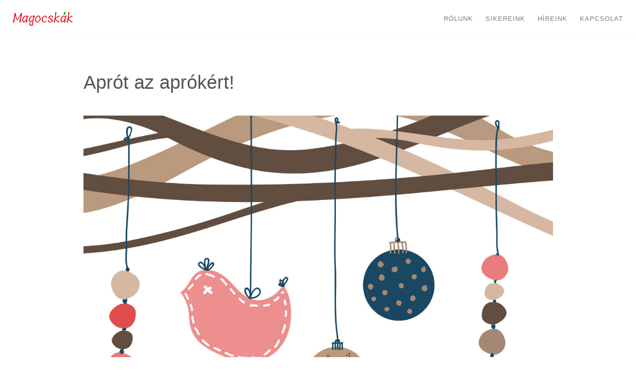

--- FILE ---
content_type: text/html;charset=UTF-8
request_url: http://magocskak.hu/aprot-az-aprokert-2019
body_size: 1748
content:
<!DOCTYPE html>
<html lang="hu">
    <head>
        <meta charset="utf-8">
        <meta name="viewport" content="width=device-width, initial-scale=1.0, maximum-scale=1.0" />
        <meta name="author" content="Magocskák Alapítvány" />
        <meta name="description" content="Magocskák Alapítvány Almádi Óvodáiért" />
        <meta name="keywords" content="" />
        <title>Magocskák Alapítvány</title>

        <script type="text/javascript" src="/assets/angular/js/angular.min.js"></script>
        <script type="text/javascript" src="/assets/angular/js/angular-scroll.min.js"></script>

        <!-- CSS -->
        <link rel="stylesheet" href="/assets/stig/css/bootstrap.min.css">
        <link rel="stylesheet" href="/assets/stig/css/style.css">
        <link rel="stylesheet" href="/assets/stig/css/style-responsive.css">
        <link rel="stylesheet" href="/assets/stig/css/animate.min.css">
        <link rel="stylesheet" href="/assets/stig/css/vertical-rhythm.min.css">
        <link rel="stylesheet" href="/assets/stig/css/owl.carousel.css">
        <link rel="stylesheet" href="/assets/stig/css/magnific-popup.css">

        <!-- Color Schemes :: Uncomment one for apply :: -->
        <!-- <link rel="stylesheet" href="/assets/stig/css/colors/yellow.css"> -->
        <!-- <link rel="stylesheet" href="/assets/stig/css/colors/orange.css"> -->
        <!-- <link rel="stylesheet" href="/assets/stig/css/colors/orange-deep.css"> -->
        <!-- <link rel="stylesheet" href="/assets/stig/css/colors/brown.css"> -->
        <!-- <link rel="stylesheet" href="/assets/stig/css/colors/blue-gray.css"> -->
        <!-- <link rel="stylesheet" href="/assets/stig/css/colors/red.css"> -->
        <!-- <link rel="stylesheet" href="/assets/stig/css/colors/purple.css"> -->
        <!-- <link rel="stylesheet" href="/assets/stig/css/colors/indigo.css"> -->
        <!-- <link rel="stylesheet" href="/assets/stig/css/colors/blue.css"> -->
        <!-- <link rel="stylesheet" href="/assets/stig/css/colors/cyan.css"> -->
        <!-- <link rel="stylesheet" href="/assets/stig/css/colors/green.css"> -->
        <!-- <link rel="stylesheet" href="/assets/stig/css/colors/green-light.css"> -->

        <link href="/css/main.css" rel="stylesheet">

            </head>

    <body id="top" class="appear-animate">

        <!-- Page Loader -->
        <div class="page-loader">
            <div class="loader">Loading...</div>
        </div>
        <!-- End Page Loader -->


        <!-- Navigation panel -->
        <nav class="main-nav stick-fixed">
            <div class="full-wrapper relative clearfix">
                <!-- Logo ( * your text or image into link tag *) -->
                <div class="nav-logo-wrap local-scroll">
                    <a href="/#home" class="logo">
                        <img src="/images/logo/logo_magocskak.svg" alt="Magocskák Alapítvány" />
                    </a>
                </div>
                <div class="mobile-nav">
                    <i class="fa fa-bars"></i>
                </div>

                <!-- Main Menu -->
                <div class="inner-nav desktop-nav">
                    <ul class="clearlist scroll-nav local-scroll">
                        <li><a href="/#about">Rólunk</a></li>
                        <li><a href="/#success">Sikereink</a></li>
                        <li><a href="/#news">Híreink</a></li>
                        <li><a href="/#contact">Kapcsolat</a></li>
                    </ul>
                </div>
                <!-- End Main Menu -->
            </div>
        </nav>
        <!-- End Navigation panel -->

        
<!-- Section -->
<section class="page-section">
    <div class="container relative">
        <div class="row">

            <div class="col-sm-10 col-sm-offset-1">

                <div class="blog-item mb-80 mb-xs-40">
                    <div class="blog-item-body">

                        <h1 class="mt-0">Aprót az aprókért!</h1>

                        <div class="blog-media mt-40 mb-40 mb-xs-30">
                            <ul class="clearlist content-slider">
                                <li>
                                    <img src="images/post/aprot_az_aprokert_2019/plakat.jpg" alt="Magocskák - Aprót az aprókért!">
                                </li>
                            </ul>
                        </div>

                    </div>
                </div>
                
                <div class="clearfix mt-40">
                    <a href="/marton-nap-2019-2" class="blog-item-more left"><i class="fa fa-angle-left"></i>&nbsp; Előző</a>
                    <a href="/kisagyunk-2-2019" class="blog-item-more right">Következő &nbsp;<i class="fa fa-angle-right"></i></a>
                </div>                

            </div>

        </div>
    </div>
</section>



        <!-- Foter -->
        <footer class="bg-gray footer">
            <div class="container">

                <div class="footer-icon">
                    <img src="/images/logo/logo.svg" alt="Magocskák Alapítvány" />
                </div>

                <!-- Footer Text -->
                <hr>
                <div class="footer-text">

                    <div class="footer-made link">
                        Design &amp; Hosting <a href="http://www.jsshayer.hu/" target="_blank">JSS &amp; HAYER</a>
                    </div>

                </div>
                <!-- End Footer Text -->

             </div>


             <!-- Top Link -->
             <div class="local-scroll">
                 <a href="#top" class="link-to-top"><i class="fa fa-caret-up"></i></a>
             </div>
             <!-- End Top Link -->

        </footer>
        <!-- End Foter -->


        <!-- JS -->
        <script type="text/javascript" src="/assets/stig/js/jquery-1.11.2.min.js"></script>
        <script type="text/javascript" src="/assets/stig/js/jquery.easing.1.3.js"></script>
        <script type="text/javascript" src="/assets/stig/js/bootstrap.min.js"></script>
        <script type="text/javascript" src="/assets/stig/js/SmoothScroll.js"></script>
        <script type="text/javascript" src="/assets/stig/js/jquery.scrollTo.min.js"></script>
        <script type="text/javascript" src="/assets/stig/js/jquery.localScroll.min.js"></script>
        <script type="text/javascript" src="/assets/stig/js/jquery.viewport.mini.js"></script>
        <script type="text/javascript" src="/assets/stig/js/jquery.countTo.js"></script>
        <script type="text/javascript" src="/assets/stig/js/jquery.appear.js"></script>
        <script type="text/javascript" src="/assets/stig/js/jquery.sticky.js"></script>
        <script type="text/javascript" src="/assets/stig/js/jquery.parallax-1.1.3.js"></script>
        <script type="text/javascript" src="/assets/stig/js/jquery.fitvids.js"></script>
        <script type="text/javascript" src="/assets/stig/js/owl.carousel.min.js"></script>
        <script type="text/javascript" src="/assets/stig/js/isotope.pkgd.min.js"></script>
        <script type="text/javascript" src="/assets/stig/js/imagesloaded.pkgd.min.js"></script>
        <script type="text/javascript" src="/assets/stig/js/jquery.magnific-popup.min.js"></script>
        <script type="text/javascript" src="/assets/stig/js/gmap3.min.js"></script>
        <script type="text/javascript" src="/assets/stig/js/wow.min.js"></script>
        <script type="text/javascript" src="/assets/stig/js/masonry.pkgd.min.js"></script>
        <script type="text/javascript" src="/assets/stig/js/jquery.simple-text-rotator.min.js"></script>
        <script type="text/javascript" src="/assets/stig/js/all.js"></script>
        <script type="text/javascript" src="/assets/stig/js/contact-form.js"></script>
        <script type="text/javascript" src="/assets/stig/js/jquery.ajaxchimp.min.js"></script>
        <!--[if lt IE 10]><script type="text/javascript" src="/assets/stig/js/placeholder.js"></script><![endif]-->

    </body>
</html>


--- FILE ---
content_type: text/css
request_url: http://magocskak.hu/css/main.css
body_size: 923
content:
a,a:hover,.btn-mod.btn-border-c,.btn-mod.btn-w-color,.tpl-progress.progress-color .progress-bar,.tpl-progress.progress-color .progress-bar>span{color:#e60511}.color{color:#e60511 !important}.btn-mod.btn-border-c,.team-item-image,.post-prev-border{border-color:#e60511}.loader,.btn-mod.btn-border-c:hover,.btn-mod.btn-border-c:focus,.btn-mod.btn-color,.btn-mod.btn-color:hover,.btn-mod.btn-color:focus,.bg-color,.bg-colort-alfa:before,.bg-colort-alfa .YTPOverlay:before,.bg-color-alfa-30:before,.bg-color-alfa-30 .YTPOverlay:before,.bg-color-alfa-50:before,.bg-color-alfa-50 .YTPOverlay:before,.bg-color-alfa-70:before,.bg-color-alfa-70 .YTPOverlay:before,.bg-color-alfa-90:before,.bg-color-alfa-90 .YTPOverlay:before,.service-item:hover,.alt-features-icon-1,.works-grid.hover-color .work-item:hover .work-img:after,.tpl-progress.progress-color .progress-bar,.tpl-progress-alt.progress-color .progress-bar,.hs-line-10.highlight{background-color:#e60511}@font-face{font-family:Liberation;font-style:normal;font-weight:400;src:url(/fonts/LiberationSans-Regular.ttf) format("truetype")}html,body{font-family:Liberation}.op-91{opacity:0.91}.op-93{opacity:0.93}.op-95{opacity:0.95}.btn-bold,.btn-bold .fa{font-weight:bold !important}.bg-gray-darken{background-color:#f1f1f1}.bg-top{background-position:top}.link a{color:#777}.link a:hover{color:#111;text-decoration:none}a:hover{text-decoration:none}.split-section{padding:0}.mobile-on .desktop-nav ul{background:#fff;border-top:1px solid rgba(0,0,0,0.05)}.mobile-on .desktop-nav ul li a{color:#777}.mobile-on .desktop-nav ul li a:hover{color:#000}.bg-light-alfa-60:before,.bg-light-alfa-60 .YTPOverlay:before{content:" ";width:100%;height:100%;position:absolute;top:0;left:0;background:rgba(252,252,252,0.6)}.fixed-height-extra-small{min-height:500px}.home-text h1{font-weight:bold;letter-spacing:1.2px}.home-text h1,.home-text h2{opacity:0.75}.team-item{display:inline-block;padding:0 15px}.team-item .team-item-descr{min-height:80px}@media (min-width:1200px){.team-item{width:19.5%}}@media (min-width:992px) and (max-width:1199px){.team-item{width:18%}}@media (min-width:768px) and (max-width:991px){.team-item{width:19%}}@media (min-width:491px) and (max-width:767px){.team-item{width:30%}}@media (max-width:490px){.team-item{width:42%}}.section-success .section-text p{margin:0 0 15px}.op-85{opacity:0.85}@media (min-width:768px){.alt-features-descr-1{min-height:65px}}.footer{padding:40px 0 15px}.footer .footer-icon img{height:300px;width:auto}.footer .footer-text{font-weight:normal}.footer hr{border-color:#e6e6e6}

--- FILE ---
content_type: image/svg+xml
request_url: http://magocskak.hu/images/logo/logo.svg
body_size: 13623
content:
<?xml version="1.0" encoding="UTF-8" standalone="no"?>
<!-- Created with Inkscape (http://www.inkscape.org/) -->
<svg id="svg3232" xmlns:rdf="http://www.w3.org/1999/02/22-rdf-syntax-ns#" xmlns="http://www.w3.org/2000/svg" height="950.56" width="600.95" version="1.1" xmlns:cc="http://creativecommons.org/ns#" xmlns:dc="http://purl.org/dc/elements/1.1/">
 <metadata id="metadata3237">
  <rdf:RDF>
   <cc:Work rdf:about="">
    <dc:format>image/svg+xml</dc:format>
    <dc:type rdf:resource="http://purl.org/dc/dcmitype/StillImage"/>
    <dc:title/>
   </cc:Work>
  </rdf:RDF>
 </metadata>
 <g id="layer1" transform="translate(-59.563583,-74.223894)">
  <g id="g3068" transform="matrix(0.29528512,0,0,0.29528512,-1801.3643,358.92573)">
   <path id="path3045" d="m6913.5-994.21c0,117.16-94.975,212.13-212.13,212.13s-212.13-94.975-212.13-212.13,94.975-212.13,212.13-212.13,212.13,94.975,212.13,212.13z" transform="matrix(1.0333333,0,0,0.95,875.21644,939.35563)" fill="#e60511"/>
   <path id="path3047" d="m6913.5-994.21c0,117.16-94.975,212.13-212.13,212.13s-212.13-94.975-212.13-212.13,94.975-212.13,212.13-212.13,212.13,94.975,212.13,212.13z" transform="matrix(1.0333333,0,0,0.95,-67.640706,965.06989)" fill="#e60511"/>
   <path id="path3049" d="m6913.5-994.21c0,117.16-94.975,212.13-212.13,212.13s-212.13-94.975-212.13-212.13,94.975-212.13,212.13-212.13,212.13,94.975,212.13,212.13z" transform="matrix(1.0333333,0,0,0.95,406.64501,496.49846)" fill="#e60511"/>
   <path id="path3055" d="m7322,2214.4c-7.8241-9.8328-17.485-18.153-25.908-22.315-7.0946-3.5047-8.0566-3.7134-17.118-3.7134-9.0633,0-10.022,0.2081-17.119,3.7159-4.1348,2.0437-9.5802,5.5312-12.101,7.75-2.5206,2.2188-4.9639,4.0239-5.4295,4.0114-0.4656-0.012-1.56-1.475-2.4319-3.25-1.0777-2.194-3.3933-4.1555-7.2318-6.1263-9.7007-4.9805-24.684-4.6618-46.427,0.9875-5.1047,1.3263-9.5551,2.4115-9.8899,2.4115-0.3347,0,2.3849-3.1733,6.0436-7.0517,78.13-82.822,126.2-344.21,144.69-786.76,0.8539-20.443,0.8795-28.613,0.092-29.4-0.7877-0.7877-3.3423,1.0274-9.1932,6.5314-18.726,17.616-43.869,30.326-76.59,38.715-48.307,12.386-104.22,12.888-160.91,1.4455-20.862-4.211-29.977-6.6683-29.607-7.9816,0.1549-0.55,7.6162-9.1,16.581-19,19.963-22.046,38.688-43.738,56.554-65.513,18.632-22.709,20.483-25.222,38.831-52.744,8.8942-13.341,19.765-28.506,24.156-33.7,4.3919-5.1937,7.9852-9.8982,7.9852-10.454,0-1.1614-0.6409-1.3395-27.478-7.6364-71.407-16.755-145.11-42.754-208.33-73.493-11.172-5.4313-23.05-10.577-26.397-11.434-6.6075-1.6927-14.862-6.2981-21.493-11.991-2.3112-1.9843-12.886-8.8269-23.5-15.206-32.838-19.735-70.995-46.35-96.013-66.969-7.3047-6.0203-10.785-7.7195-10.785-5.2657,0,0.6011,0.9422,5.6636,2.0938,11.25,2.9708,14.412,2.3309,35.24-1.4729,47.939-9.8916,33.022-33.875,55.751-67.897,64.344-14.105,3.5627-40.067,4.415-57.971,1.9031-54.484-7.6441-117.31-37.69-168.98-80.813-9.9836-8.3317-20.771-18.429-20.759-19.432,0.01-0.4313,10.018-4.3297,22.25-8.6631,42.956-15.218,97.627-37.075,117.24-46.872,5.5-2.7473,17.425-9.0651,26.5-14.04,33.656-18.448,48.535-23.656,67.691-23.692,5.0551-0.01,9.4532-0.4416,9.7735-0.96,0.3204-0.5184-4.7569-6.9309-11.283-14.25-34.923-39.167-65.867-80.636-93.402-125.17-4.547-7.3544-6.4468-9.0409-7.1933-6.3855-0.1933,0.6875-0.8374,5.975-1.4315,11.75-1.4089,13.698-4.2853,24.372-9.5984,35.623-12.693,26.876-29.906,40.377-51.475,40.377-10.702,0-17.028-1.4341-26.581-6.0253-18.155-8.726-29.881-22.046-58.081-65.975-27.182-42.344-42.551-61.38-62.419-77.313-7.0443-5.6493-7.2873-5.9717-4-5.3071,27.8,5.6203,49.145,4.7623,87-3.4972,37.778-8.2425,43.579-9.1609,58-9.1811,11.889-0.017,14.446,0.2924,21.427,2.5897,7.9236,2.6076,9.5734,2.6701,9.5734,0.3625,0-0.6756-2.6815-7.1548-5.9589-14.398-30.018-66.342-54.596-148.57-67.484-225.76-7.9557-47.651-13.558-109.71-13.558-150.2,0-11.305-0.1493-12.296-1.8532-12.296-1.1821,0-3.5157,2.5-6.4435,6.9029-9.4318,14.184-23.604,27.01-37.175,33.642-16.149,7.8924-30.448,8.5646-44.117,2.0739-14.53-6.8998-23.403-15.691-30.904-30.618-6.8743-13.681-10.585-28.044-18.473-71.5-8.1831-45.082-13.356-63.239-24.357-85.5-3.3975-6.875-6.3335-12.856-6.5243-13.291-0.1908-0.4349,3.4092,1.6472,8,4.6269,21.552,13.988,39.49,19.977,84.347,28.16,29.568,5.3939,40.976,8.2766,50.9,12.862,9.7906,4.5235,13.829,7.36,21.843,15.341,4.3894,4.3714,7.0839,6.3742,7.7199,5.7382,0.5373-0.5374,1.6806-7.4931,2.5407-15.457,3.8428-35.583,9.5872-71.185,16.598-102.87,1.6291-7.3617,2.6885-13.658,2.3542-13.993-0.3344-0.3343-6.5361-0.6135-13.782-0.6203-11.307-0.011-13.959-0.3297-18.716-2.2513-17.284-6.9821-32.376-29.168-38.264-56.251-3.0789-14.161-2.834-41.233,0.7009-77.5,3.7731-38.709,3.7681-67.834-0.016-91.5-0.4453-2.7856,0.5994-1.4742,5.1182,6.4249,12.423,21.715,23.306,35.705,49.362,63.453,27.069,28.827,36.794,40.652,42.299,51.435,1.1877,2.3264,2.5416,3.6911,3.4723,3.5,0.9302-0.19097,3.5823-5.6093,6.7956-13.884,15.835-40.775,34.221-78.428,55.724-114.12,4.8674-8.0784,8.8497-15.107,8.8497-15.618,0-0.51164-3.0282-2.6771-6.7294-4.8121-22.952-13.239-34.299-40.187-28.864-68.544,2.9437-15.359,9.6852-27.814,21.997-40.639,10.587-11.028,20.843-18.6,50.803-37.505,38.172-24.088,52.544-35.086,69.618-53.279l9.039-9.631-4.0014,11.358c-8.0892,22.96-12.211,44.478-16.35,85.358-5.1872,51.234-9.9911,69.347-23.622,89.064-6.3293,9.1556-17.965,20.131-25.73,24.269-5.4398,2.8994-13.744,5.5011-21.162,6.6305-3.193,0.48611-4.133,1.5225-10.687,11.784-15.414,24.134-33.463,57.76-45.758,85.251-14.676,32.815-32.474,80.981-30.612,82.842,0.6795,0.6794,3.7153-0.3373,9.2836-3.1094,4.5507-2.2654,17.293-7.0646,28.315-10.665,11.023-3.6002,24.02-8.5759,28.882-11.057,4.8625-2.4811,8.9974-4.5112,9.1887-4.5112,0.1912,0-1.7049,3.173-4.2136,7.051s-7.2655,12.766-10.571,19.75c-17.718,37.442-19.786,41.17-26.796,48.306-15.083,15.355-33.148,17.373-43.094,4.8147-5.7776-7.2948-5.3292-8.2334-13.412,28.079-6.1729,27.732-10.346,51.042-13.964,78-3.1224,23.266-5.6236,48.091-4.9543,49.174,1.2333,1.9956,3.1609,0.3783,6.8925-5.7829,5.8688-9.6898,15.975-18.583,31.595-27.804,7.3726-4.3519,17.44-10.652,22.371-14,15.551-10.558,33.797-29.373,47.9-49.395,3.2185-4.569,6.0235-8.1357,6.2333-7.9259,0.6016,0.6016,4.2142,45.452,5.4341,67.463,1.9071,34.413-1.3581,53.217-12.076,69.542-22.522,34.307-59.116,48.313-88.959,34.048-3.534-1.6893-8.2389-5.4183-13.163-10.432-6.4949-6.6139-7.8494-7.5779-8.8884-6.3261-1.7021,2.051-0.6092,79.325,1.4841,104.94,2.6039,31.861,10.052,90.39,12.223,96.046,1.1342,2.9555,3.3426,1.2798,6.9794-5.2959,8.2273-14.876,11.829-18.475,39.741-39.718,20.7-15.754,34.064-26.648,51.481-41.969,7.3464-6.462,13.698-11.37,14.116-10.906,0.4171,0.4636,1.9989,17.19,3.5151,37.169,5.1813,68.272,2.7145,85.761-15.274,108.29-12.724,15.935-27.15,26.095-43.294,30.491-8.2846,2.256-24.44,2.2683-31.42,0.024-6.367-2.0472-8.5-2.0439-8.5,0.013,0,0.9034,2.0602,8.8372,4.5783,17.631,12.156,42.453,35.513,105.73,39.028,105.73,0.7803,0,2.931-2.3642,4.7794-5.2537s8.2225-11.327,14.165-18.75c5.9421-7.423,13.225-17.205,16.184-21.737,9.8684-15.116,18.84-36.453,24.284-57.759,1.265-4.95,2.6022-9.3513,2.9716-9.7807,0.6125-0.7121,18.79,37.037,28.305,58.781,13.588,31.053,17.7,49.871,14.655,67.066-2.1263,12.004-8.1523,27.381-14.447,36.864-11.059,16.661-25.518,26.622-43.502,29.969-5.2524,0.9774-6.5566,1.5954-6.7953,3.2201-0.3478,2.3675,18.446,34.031,33.168,55.88,21.691,32.193,58.111,78.5,61.74,78.5,2.1275,0,2.2342-0.7878,0.893-6.5948-3.8467-16.656-5.407-56.342-3.004-76.405,0.6258-5.225,2.9189-17.825,5.0958-28,6.6096-30.894,6.4252-35.404-2.3219-56.791-2.7647-6.76-4.7944-12.523-4.5104-12.807s4.9531,1.1409,10.376,3.1665c65.011,24.284,119.95,70.521,140.26,118.04,6.7262,15.736,8.525,24.052,8.5206,39.39-0.01,16.364-1.5763,23.342-8.4449,37.5-10.159,20.939-26.337,35.002-48.981,42.575-7.6659,2.5637-11.801,3.2975-21.42,3.8011-7.4515,0.3901-12.06,1.0471-12.293,1.7528-0.8024,2.4263,30.239,29.08,58.833,50.518,25.02,18.758,60.256,42.245,62.302,41.527,0.6968-0.2444,0.9667-3.6384,0.7634-9.6003-0.4143-12.152,1.0349-26.151,5.9072-57.062,8.0039-50.779,8.7892-72.454,3.542-97.761-0.7127-3.4375-1.0346-6.2469-0.7153-6.2432,0.3193,0,1.7055,1.6676,3.0805,3.6974,3.921,5.7881,18.575,20.791,26.659,27.295,11.065,8.9013,27.459,19.461,51.341,33.069,11.825,6.738,26.056,15.334,31.625,19.103,24.49,16.575,35.661,33.615,35.613,54.329-0.074,32.434-21.922,61.399-58.212,77.175-5.1676,2.2465-7.5257,3.8086-7.5257,4.9854,0,2.1004,15.746,9.3585,49.5,22.817,41.967,16.733,88.281,31.464,135.5,43.096,20.93,5.1562,28.5,6.3893,28.5,4.6421,0-0.4312-2.5142-3.2437-5.5871-6.25-8.2135-8.0352-13.6-17.941-18.978-34.898-2.541-8.0123-7.0337-21.993-9.9839-31.068s-6.5448-20.775-7.9881-26c-3.6598-13.25-7.5051-19.964-15.737-27.477-3.7949-3.4635-6.5232-6.5275-6.0628-6.809,1.8806-1.1495,29.862-6.7597,44.337-8.8894,13.528-1.9903,19.444-2.2811,46.5-2.2855,33.359-0.01,39.513,0.6316,58.077,6.0113,19.5,5.6509,33.786,16.027,39.856,28.95,18.307,38.968,13.976,75.759-11.8,100.24-6.1643,5.8555-12.629,10.278-23.633,16.168-3.279,1.7551-1.9763,3.6705,4.7208,6.941,11.894,5.8082,29.577,17.346,36.05,23.522,4.0611,3.8745,6.6137,5.6404,7.2433,5.0108,1.2997-1.2997,2.7481-68.745,3.6109-168.14l0.6965-80.25h-2.131c-1.204,0-3.0873,1.2934-4.3291,2.973-2.5372,3.4318-11.122,9.6425-18.362,13.284-34.748,17.478-96.572,9.2173-155.42-20.768-13.582-6.9207-29.103-16.162-29.039-17.291,0.022-0.3842,3.0591-3.0392,6.75-5.8999,12.688-9.8341,34.225-28.029,51.373-43.401,18.027-16.16,45.838-46.457,45.838-49.936,0-1.3404-1.0835-2.1632-3.75-2.848-31.224-8.0179-49.299-13.754-73.75-23.406-30.885-12.192-68.924-32.518-90.978-48.614-6.6144-4.8274-11.4-6.6314-10.195-3.8433,0.297,0.6875,2.1183,4.8159,4.0473,9.1742,8.6966,19.648,6.5678,35.299-6.711,49.339-20.816,22.009-58.054,19.779-84.282-5.0485-9.5315-9.0224-19.286-22.89-24.419-34.715-5.0674-11.674-8.3878-22.178-17.072-54-4.4274-16.225-10.746-37.375-14.04-47-3.2948-9.625-6.2602-18.4-6.5897-19.5-0.3725-1.2437,1.8997,0.3287,6.009,4.1582,10.477,9.7637,22.887,18.834,39.231,28.673,8.3016,4.9975,60.605,31.668,62.104,31.668,2.5524,0,1.4583-1.8438-6.0847-10.254-74.516-83.08-103.22-196.1-82.479-324.75,12.986-80.54,48.104-166.94,96.731-238,32.168-47.006,66.725-84.481,109.34-118.58,18.029-14.424,23.122-19.613,31.459-32.051,29.96-44.7,33.431-111.7,8.4393-162.87-12.48-25.555-28.716-44.761-51.728-61.193l-6.7323-4.8071-12.527-0.61908c-18.942-0.93613-28.616-5.5292-36.425-17.294-3.8843-5.8519-3.1698-5.4772-17.102-8.9704-23.129-5.7994-72.852-10.01-75.181-6.3666-0.7134,1.1161-2.2584,11.415-5.2442,34.957-4.2376,33.414-29.224,66.137-55.168,72.253-17.94,4.2287-35.768-1.1331-49.467-14.877-7.8732-7.8991-11.356-13.521-15.228-24.583-2.3253-6.6432-2.6283-9.0422-2.6529-21-0.031-15.224,1.7374-23.994,6.4265-31.864,1.5194-2.55,3.9087-6.6613,5.3098-9.1363,3.9543-6.9857,12.923-17.27,21.446-24.592,4.2669-3.6657,21.483-15.775,38.258-26.91,39.204-26.022,53.344-37.356,70.484-56.498,3.2012-3.575,5.4824-5.6,5.0693-4.5-7.5495,20.101-13.444,45.428-16.248,69.818-1.3597,11.825-1.4495,14.975-0.445,15.596,0.6924,0.42788,8.0945,1.0651,16.449,1.416,17.445,0.7327,34.35,2.6782,50.336,5.7927,6.1301,1.1943,11.798,1.9211,12.596,1.6151,1.0049-0.38564,1.648-2.9004,2.0955-8.1947,2.0746-24.542,18.8-48.004,42.198-59.196,10.655-5.0964,19.53-6.6288,34.965-6.0373,13.75,0.52695,21.041,2.0326,51.278,10.588,29.739,8.4148,56.14,12.294,69.223,10.172,3.5745-0.57992,8.299-1.0418,10.499-1.0265,3.9706,0.0277,3.9816,0.0384,1.5,1.457-1.375,0.78602-3.2764,1.4451-4.2255,1.4646-2.2639,0.0465-16.528,7.5382-26.978,14.169-12.503,7.9337-24.311,16.872-45.297,34.285-22.908,19.009-34.446,27.783-44.75,34.031-4.2625,2.5846-7.75,5.2758-7.75,5.9803,0,0.70456,4.2918,5.0019,9.5373,9.5497,26.844,23.274,46.436,55.893,55.363,92.177,4.2908,17.44,5.393,26.911,5.393,46.342s-1.1022,28.902-5.393,46.342c-8.5159,34.613-25.811,63.915-47.909,81.169-39.88,31.137-72.328,63.986-101.24,102.49-41.489,55.253-74.947,122.52-94.218,189.43-21.727,75.434-25.991,149.21-12.489,216.07,24.842,123.02,108.32,212.16,241.22,257.6,17.89,6.1157,50.679,15.404,54.379,15.404,1.2953,0,2.355-0.5738,2.355-1.275,0-0.7013-3.4067-4.6388-7.5704-8.75-13.716-13.544-21.14-26.7-38.921-68.975-11.065-26.308-25.412-56.88-31.842-67.85-2.0169-3.4415-3.6672-6.6583-3.6672-7.1485,0-0.4903,2.5875,0.2608,5.75,1.669,11.256,5.0125,38.086,15.172,60.25,22.813,39.382,13.578,53.963,20.137,67.915,30.55,15.436,11.52,30.853,31.72,36.563,47.904,7.9709,22.592-0.3683,46.533-19.972,57.338-3.2966,1.817-6.1252,3.9855-6.2857,4.819-0.165,0.8565,1.6823,2.9331,4.2481,4.7758,6.4999,4.6679,16.664,15.196,21.132,21.887,4.2727,6.3997,6.2798,8.4347,7.5467,7.6517,1.6254-1.0046,0.5753-134.02-2.2513-285.18-0.6507-34.8-1.006-63.433-0.7896-63.628,0.2165-0.1954-20.38-414.83-16.14-415.22,7.5219-0.686,17.436-94.803,32.451,415.79,0.8456,3.968,6.8123,147.14,8.0985,194.33,0.3298,12.1,0.8071,23.012,1.0607,24.25,0.7252,3.5395,3.0488,2.6563,6.5773-2.5,5.0393-7.3639,18.513-20.308,27.303-26.23,15.049-10.138,26.244-15.023,66.395-28.969,30.506-10.596,44.258-15.838,60.444-23.041,6.4883-2.8873,11.974-5.0723,12.191-4.8556,0.2168,0.2168-2.4745,3.9832-5.9805,8.3697-14.102,17.643-27.037,41.569-42.427,78.476-20.612,49.431-32.672,68.096-52.33,80.995-8.6399,5.6692-8.7561,8.0049-0.3981,8.0049,4.1324,0,16.769,3.5108,21.71,6.0318,5.2774,2.6924,8.3455,2.5044,23.945-1.4669,48.789-12.421,94.135-30.622,130.11-52.223,10.102-6.0662,10.863-6.7448,11.406-10.171,4.1729-26.337,16.806-45.634,42.479-64.886,5.225-3.9183,19.85-13.73,32.5-21.805,12.65-8.0744,24.444-15.769,26.209-17.1,3.6109-2.7222,13.131-21.403,20.164-39.568,21.619-55.838,26.733-123.73,14.599-193.81-14.94-86.283-57.14-177.91-118.35-256.96-30.507-39.4-69.735-79.18-108.82-110.35-6.4894-5.1754-15.179-12.959-19.311-17.298-27.278-28.642-47.694-76.85-54.583-128.89-2.2991-17.367-2.303-49.806-0.01-65,6.5574-43.409,21.761-76.191,47.8-103.07,5.9414-6.1332,10.803-11.452,10.803-11.82,0-0.36796-3.0375-4.2368-6.75-8.5975s-13.636-18.669-22.052-31.797c-20.281-31.634-39.856-55.049-54.966-65.748-4.8406-3.4274-5.4208-4.9865-1.4814-3.9803,13.769,3.5168,17.51,3.9236,36.25,3.942,15.026,0.0148,23.516-0.52546,37-2.3543,13.394-1.8166,22.427-2.3969,38.5-2.4734,19.06-0.0907,21.65,0.1047,28.042,2.1155,13.378,4.2092,26.987,15.294,33.287,27.113,4.3963,8.2482,6.3,17.431,6.0938,29.394-0.1118,6.4909,0.2217,10.248,0.9496,10.698,0.617,0.38135,5.0608,0.0736,9.8752-0.68398,5.4942-0.86452,20.648-1.5405,40.7-1.8155,22.615-0.31019,32.154-0.77481,32.659-1.5908,1.2217-1.9767,2.1964-25.812,1.5147-37.04-0.3576-5.8904-1.3332-14.44-2.1681-19-0.8348-4.5596-1.7972-9.8652-2.1387-11.79l-0.621-3.5,4.3224,5.5c11.203,14.256,28.287,28.785,56.486,48.04,32.516,22.203,43.069,31.244,51.307,43.96,4.614,7.1222,10.077,22.475,10.927,30.709,1.9884,19.265-11.782,40.501-32.822,50.613-12.51,6.0128-22.384,8.113-34.824,7.4068-15.418-0.87524-27.413-6.1268-38.726-16.955-8.2535-7.9003-11.848-14.948-14.492-28.41-1.8667-9.5073-2.0668-13.144-1.6033-29.133,0.5101-17.59,0.4547-18.309-1.4919-19.351-3.3138-1.7735-55.788-0.58313-69.776,1.5828-16.826,2.6054-17.793,3.039-22.39,10.037-13.704,20.863-38.558,31.97-58.201,26.011-2.6999-0.81904-5.2208-1.494-5.6019-1.5-1.6265-0.0254-14.829,12.373-20.892,19.619-22.346,26.708-34.494,58.183-37.98,98.405-3.885,44.827,8.0266,99.455,30.094,138.02,10.909,19.063,18.51,27.815,37.97,43.722,63.482,51.891,110.66,104.97,151.76,170.73,75.579,120.94,105.28,255.25,80.725,365.01-2.3151,10.346-4.8123,19.204-11.074,39.282-1.1849,3.7993-1.1554,4.3652,0.256,4.9068,1.1048,0.4239,3.414-1.3577,7.5105-5.7946,3.403-3.6859,5.7037-5.5574,5.4172-4.4068-7.4219,29.809-9.4349,39.693-15.599,76.598-7.1559,42.841-10.682,56.353-19.027,72.902-15.482,30.705-41.4,49-69.416,49-16.5,0-27.504-4.692-39.425-16.811-7.6994-7.8271-8.542-8.4097-10.445-7.2214-30.681,19.16-77.303,38.947-120.52,51.146-8.0656,2.2771-15.327,4.7609-16.136,5.5196-1.2855,1.2056-1.1595,1.6736,1,3.7144,1.3589,1.2843,11.921,11.534,23.471,22.778,31.624,30.784,47.623,43.261,68.087,53.092l8.9133,4.2823-13.724,0.6846c-26.628,1.3283-43.869,5.7413-92.683,23.723-32.929,12.13-51.829,16.091-67.38,14.119-14.903-1.8894-24.865-7.0252-35.939-18.526-3.4426-3.5755-6.8252-6.501-7.5169-6.501-1.691,0-1.6734,1.3793,1.225,96,4.2851,139.89,5.6272,176.44,6.5635,178.75,1.3016,3.2148,2.6356,2.7942,4.8395-1.5258,7.9386-15.561,23.037-27.498,42.107-33.29,9.9433-3.0201,28.008-11.724,28.008-13.494,0-0.7733-2.1441-2.4925-4.7647-3.8205-17.104-8.6674-34.206-27.99-40.375-45.619-3.2876-9.3947-3.2939-25.728-0.014-35.266,7.4961-21.798,31.763-42.392,65.142-55.283,28.394-10.966,68.747-16.686,101.85-14.438,7.8843,0.5355,14.733,1.2194,15.219,1.5197,0.4858,0.3003-2.8406,3.8593-7.3921,7.9088-13.057,11.617-15.614,15.763-20.134,32.651-3.2738,12.23-5.1358,25.422-6.55,46.407-1.7828,26.452-4.3914,36.964-11.972,48.241-3.9693,5.9049-4.1709,7.2586-1.0812,7.2586,3.8688,0,43.885-11.552,69.26-19.993,50.96-16.953,111.54-43.078,121.8-52.524,12.907-11.884,28.788-20.932,41.969-23.913,5.5458-1.2543,9.0168-2.8005,13.552-6.0372,12.234-8.7303,9.9605-8.3574-15.008,2.4611-7.4638,3.234-25.602,7.0464-37.492,7.8799-37.912,2.658-71.664-10.064-82.772-31.2-2.3711-4.5119-2.7196-6.3241-2.7276-14.187-0.01-8.7008,0.1539-9.3514,4.6833-18.72,6.9134-14.3,11.814-21.025,24.241-33.266,13.453-13.252,24.533-21.132,60.067-42.723,43.866-26.654,58.262-36.435,80.347-54.588,6.241-5.13,11.514-9.1604,11.718-8.9566,0.2039,0.2038-0.7711,3.7225-2.1667,7.8194-5.6531,16.596-8.8582,40.089-7.8375,57.449,0.3234,5.5,1.9706,19.9,3.6604,32,6.2248,44.574,3.9232,57.162-13.833,75.653-5.845,6.0868-7.6043,8.8474-5.6384,8.8471,2.3275-0.0005,32.188-20.972,53.658-37.686,32.267-25.118,79.176-69.464,105.58-99.814,18.327-21.063,36.51-44.369,36.51-46.796,0-2.0741-0.5762-2.2446-9.813-2.903-32.893-2.3447-64.421-21.31-76.729-46.156-11.213-22.636-7.7685-46.332,10.852-74.645,7.6726-11.666,32.304-36.132,64.519-64.087,14.206-12.327,28.081-24.416,30.833-26.864l5.0042-4.4509-0.833,3.9509c-0.4581,2.1731-0.7927,9.801-0.7434,16.951,0.087,12.588,0.2881,13.761,6.3439,37,3.4399,13.2,7.2966,26.566,8.5705,29.701,1.2739,3.1356,6.4035,11.978,11.399,19.65,4.9957,7.6719,9.3593,14.669,9.697,15.549,1.0856,2.829,3.3676,1.7193,6.4779-3.1502,5.3139-8.3197,31.461-62.046,39.794-81.768,9.0582-21.438,20.757-52.47,27.225-72.216,5.2413-16.002,5.0187-16.65-4.4232-12.872-12.468,4.9882-23.024,6.9733-37.174,6.991-19.501,0.025-32.183-4.1396-44.909-14.746-11.692-9.7443-13.491-27.369-6.4455-63.139,2.9594-15.025,15.376-68.631,20.498-88.5,5.0969-19.77,6.392-32.058,4.4298-42.032-0.6669-3.3896-0.9654-6.41-0.6633-6.712,0.302-0.3021,3.829,2.5542,7.8377,6.3472s19.179,17.226,33.712,29.851c28.714,24.944,42.38,38.042,51.433,49.296,5.5054,6.8436,7.7611,8.4279,9.044,6.3521,0.3052-0.4938,2.0982-10.056,3.9843-21.25,7.8766-46.744,13.317-98.31,11.642-110.35-0.5557-3.9953-0.7323-10.242-0.3923-13.883,0.4652-4.9823,0.3066-6.6186-0.6416-6.6186-0.6928,0-5.0473,3.5854-9.6767,7.9674-22.335,21.142-46.199,23.442-67.633,6.5194-11.09-8.7556-21.392-26.257-26.186-44.487-4.757-18.086-5.5378-30.694-5.4806-88.494,0.049-49.968,0.1486-52.863,1.7318-50.506,3.3176,4.9387,13.678,15.113,18.961,18.619,2.9625,1.9664,14.244,8.1833,25.07,13.815,26.602,13.839,42.654,23.673,57.591,35.283,4.8411,3.7627,7.2224,5.0531,7.9612,4.3143,2.9134-2.9134-3.1849-71.727-10.46-118.03-1.0801-6.875-2.2067-13.288-2.5034-14.25-0.7135-2.3144-2.7598-2.2141-16.405,0.804-15.886,3.5137-39.963,4.4452-51.977,2.0109-15.421-3.1247-25.999-8.7521-36.418-19.373-18.335-18.692-27.716-45.298-37.616-106.69-1.6853-10.45-3.7266-21.475-4.5363-24.5-1.9524-7.2944-4.3449-22.964-3.5681-23.37,0.3385-0.17682,9.6154,0.0318,20.615,0.4637,39.65,1.5567,62.948,8.3375,84.112,24.481,11.156,8.5096,11.402,7.9798,4.7994-10.341-10.581-29.369-25.456-63.234-27.774-63.234-0.822,0-2.5386,2.1375-3.8146,4.75-2.8573,5.8495-10.96,14.165-16.32,16.75-2.4932,1.2021-6.8252,2.0702-11.5,2.3044-6.9283,0.34715-7.993,0.12017-13.967-2.9779-8.2256-4.2655-13.255-10.421-22.457-27.485-9.0924-16.861-12.753-22.627-18.863-29.714-3.3414-3.8754-4.4089-5.6736-3.1381-5.2864,7.3784,2.2483,17.791,2.7608,42.676,2.1003,21.284-0.56491,26.75-0.98272,26.75-2.0447,0-2.7158-18.72-32.939-31.781-51.31-4.072-5.7274-11.75-15.957-17.062-22.733-5.3118-6.7758-10.344-13.276-11.184-14.446l-1.5256-2.1264-6.9744,2.2209c-9.9986,3.1839-22.467,3.0606-32.502-0.32148-11.474-3.8668-16.683-7.2278-26.592-17.155-7.1481-7.162-9.9056-10.772-12.758-16.703-8.9868-18.684-10.201-34.011-6.1264-77.322,3.0439-32.354,3.0695-57.282,0.075-73.5-0.863-4.675-1.5698-8.712-1.5705-8.9711-0.0008-0.25912,2.6144,3.5659,5.8114,8.5,10.276,15.859,22.048,29.392,48.692,55.971,25.996,25.934,37.52,39.283,43.919,50.876,11.26,20.401,13.488,43.991,5.5284,58.546-3.2469,5.9374-3.7046,8.8519-1.5218,9.6895,3.4987,1.3426,32.142,39.612,45.573,60.889,3.472,5.5,6.8004,10.319,7.3965,10.708,1.7686,1.1558,2.8221-0.70644,5.3371-9.4346,3.7964-13.174,10.511-25.465,29.107-53.274,27.126-40.566,34.592-53.766,43.268-76.5l4.3888-11.5,0.6526,17c0.8899,23.183,4.7803,46.966,13.332,81.5,12.839,51.85,13.73,77.475,3.6035,103.64-6.0879,15.733-13.937,25.019-25.964,30.717-6.104,2.8921-7.4859,3.1468-17.623,3.248-9.3336,0.0931-11.049,0.35774-11.323,1.7467-0.1775,0.90034,2.8517,9.698,6.7314,19.55,16.149,41.01,27.843,79.759,41.597,137.84,0.948,4.0034,3.3908,2.4058,6.8808-4.5,12.24-24.22,41.82-53.432,75.021-74.088,14.922-9.2834,45.718-24.37,47.043-23.046,0.2345,0.23452,0.921,11.442,1.5255,24.905,2.1062,46.906,4.683,72.056,10.095,98.528,6.1961,30.309,6.3621,44.568,0.6515,55.95-2.8662,5.7126-13.402,15.664-21.201,20.026-12.125,6.7806-23.658,9.5306-40.022,9.543-20.804,0.016-38.194-5.5443-54.958-17.571-7.1683-5.143-10.54-6.6338-10.54-4.6598,0,0.4606,0.8903,8.8981,1.9785,18.75,3.1909,28.888,4.9948,55.373,5.8872,86.433,0.5648,19.659,1.2105,29.456,1.9929,30.238,0.8765,0.8765,2.4295-0.072,6.3994-3.9091,11.378-10.997,20.439-17.958,55.742-42.823,26.915-18.957,43.463-31.468,59.126-44.703,6.3946-5.4031,11.859-9.8238,12.144-9.8238,0.2845,0-0.5944,3.4875-1.9531,7.75-6.0583,19.006-8.9828,43.211-7.8834,65.25,0.3704,7.425,1.8439,24.3,3.2745,37.5,3.4366,31.71,3.5993,56.268,0.4505,68-3.2543,12.125-9.3668,23.709-16.012,30.346-19.844,19.818-49.169,27.486-77.38,20.233-13.651-3.5096-21.206-7.2636-37.393-18.579-2.0877-1.4594-3.0623,0.6808-3.8231,8.3958-2.7999,28.392-9.7212,73.253-16.014,103.79-3.1768,15.418-3.4256,17.73-2.4147,22.444,1.6674,7.7752,0.6108,23.111-2.0924,30.367-3.1012,8.3248-3.5129,10.5-1.9874,10.5,0.7015,0,5.3664-2.6379,10.367-5.862,23.326-15.041,49.242-25.928,79.06-33.214,13.489-3.296,28.672-6.1156,29.34-5.4485,0.2417,0.2417-1.6304,11.146-4.1601,24.232-5.2846,27.336-6.373,33.804-10.65,63.293-3.8011,26.206-6.8139,38.125-12.128,47.981-10.876,20.173-26.696,32.726-49.371,39.178-10.38,2.9533-30.525,3.1991-40.331,0.492-15.54-4.2901-27.072-11.77-35.585-23.083-3.1393-4.171-6.1817-7.2763-6.8702-7.0121-0.6797,0.2609-2.3074,3.2799-3.617,6.709-13.942,36.504-40.506,90.85-62.42,127.7-4.4041,7.406-9.5417,17.27-11.417,21.921-7.8481,19.463-12.736,26.793-21.845,32.762-3.5756,2.3428-11.415,13.008-11.415,15.53,0,2.3758,0.8046,2.1697,12.349-3.1641,12.321-5.6924,31.821-12.539,46.855-16.453,23.802-6.1952,36.446-8.037,65.572-9.5516,31.846-1.6561,38.557-3.8858,59.724-19.844l12-9.047,0.3181,3.005c0.4209,3.9752-2.4548,27.69-4.9567,40.877-7.4611,39.325-21.926,77.554-40.552,107.17-19.289,30.674-44.475,54.716-69.373,66.219-13.814,6.3825-22.243,8.0236-41.436,8.0674-14.816,0.034-18.014-0.2549-24.895-2.2478-41.052-11.89-69.605-47.83-69.605-87.612,0-5.0032-0.4437-8.7574-1.0815-9.1516-0.6117-0.378-8.5836,7.0912-18.348,17.191-36.974,38.243-80.196,74.774-122.82,103.81-7.0125,4.7764-12.75,9.3211-12.75,10.099,0,0.7783,1.0125,1.634,2.25,1.9017,49.588,10.728,87.945,27.699,125.07,55.34,32.791,24.412,36.427,25.918,64.962,26.901,9.7814,0.3371,18.008,0.9752,18.282,1.418,0.7976,1.2906-21.923,23.531-35.789,35.032-44.162,36.632-93.074,61.012-140.66,70.113-9.6048,1.8369-15.078,2.22-31.616,2.2129-20.784-0.01-25.222-0.5655-40-5.0159-19.583-5.8972-38.794-19.431-51.74-36.45-6.4071-8.4228-14.126-24.361-16.731-34.546-4.0157-15.702-4.2923-35.766-0.698-50.634,0.7551-3.1239,1.0246-6.2435,0.5988-6.9324-0.8806-1.425,0.3682-1.8789-24.931,9.0632-40.559,17.542-94.288,35.521-139,46.51-17.089,4.2004-17.548,4.6664-10.916,11.086,6.8489,6.6289,12.949,14.869,30.686,41.453,22.881,34.293,50.349,68.453,69.996,87.046,9.8156,9.2894,23.089,18.832,33.515,24.095,3.257,1.6442,5.7619,3.1492,5.5665,3.3446s-9.3534,2.8178-20.351,5.8275c-36.731,10.052-77.109,18.215-110.5,22.337-20.643,2.549-72.104,2.5794-86.5,0.051-30.807-5.4105-51.841-14.961-67.78-30.774-3.8253-3.7951-7.4095-6.6194-7.9649-6.2761-1.085,0.6705-0.9749,3.5068,2.3038,59.348,14.586,248.43,38.627,420.44,75.948,543.4,24.742,81.519,55.107,139.97,92.853,178.73,4.7523,4.8799,8.1903,8.8724,7.6401,8.8721s-4.1502-0.6678-8-1.4832c-19.846-4.2038-34.47,0.3727-41.608,13.021-2.948,5.2236-3.2467,5.4602-5.2585,4.1654-9.4506-6.0829-18.824-9.7096-25.064-9.6982-11.562,0.021-19.177,7.2905-26.394,25.199l-1.09,2.7045-7.2922-3.3331c-26.408-28.127-81.568-22.005-94.358-8.8112-7.7829,9.9196-12.435,17.358-12.435,17.558,0,0.2004-2.2141,2.2312-4.9201,4.513l-4.9201,4.1487-5.1376-6.4563zm48.262-1317.3c5.6295-8.0339,14.799-17.179,19.837-19.784,4.8635-2.515,3.7156-4.7229-3.5351-6.7994-6.941-1.9878-11.705-4.7969-18.314-10.799-7.655-6.9522-7.5967-7.1238-6.7686,19.91,0.4002,13.062,0.9271,24.088,1.171,24.5,0.9997,1.6911,2.4162,0.3827,7.6091-7.0281zm-473.91,424.65c-13.118-0.7848-23.674-2.3621-59.371-8.8719-35.075-6.3963-50.435-8.6598-68.5-10.094-17.03-1.3525-39.007-0.711-53.913,1.5736-5.4521,0.8357-10.369,1.5194-10.926,1.5194s3.0038-2.656,7.9129-5.9023c28.124-18.598,45.701-38.265,81.417-91.098,19.729-29.184,24.567-35.625,34.425-45.836,21.772-22.549,43.165-31.004,71.226-28.15,30.087,3.0604,57,15.836,78.363,37.198,9.2831,9.283,14.99,17.376,20.406,28.936,9.9238,21.183,10.962,39.54,3.4204,60.469-3.9776,11.038-11.53,22.17-22.121,32.608-22.872,22.54-44.776,29.895-82.34,27.648zm-480.8-637.02c-16.58-2.5374-30.09-14.513-41.487-36.774-6.185-12.081-11.712-27.353-22.136-61.167-18.373-59.6-28.137-81.732-46.284-104.91-3.0994-3.9592-4.2951-6.1068-3.1254-5.6135,9.0361,3.8106,27.822,9.6829,36.394,11.376,15.194,3.0017,26.894,4.0108,59.5,5.1316,32.28,1.1096,42.856,2.6563,54.081,7.9092,17.417,8.1506,31.816,25.951,36.89,45.606,8.0204,31.068,1.1382,75.419-16.269,104.84-5.6011,9.4671-16.711,21.724-23.816,26.275-9.9029,6.3428-22.425,9.0624-33.749,7.3294zm884.37-531.44c-9.3833-2.13-11.319-2.929-19.606-8.0939-11.219-6.9923-18.637-15.042-24.213-26.271l-4.6894-9.4446v-13.096c0-11.218,0.3445-14.099,2.4025-20.096,4.0395-11.77,8.3832-20.434,21.387-42.661,19.663-33.609,26.84-49.329,31.775-69.596,1.2397-5.0914,2.3487-9.1414,2.4643-9,0.1156,0.14144,1.4673,4.7572,3.0038,10.257,5.4246,19.418,11.993,33.199,31.42,65.921,13.474,22.695,19.159,33.894,23.29,45.883,2.8737,8.3385,3.1688,10.315,3.1648,21.196,0,10.447-0.354,13.005-2.7055,19.769-1.4856,4.2727-3.8418,9.5755-5.236,11.784-3.5302,5.5922-13.633,15.482-18.175,17.793-12.058,6.1345-31.329,8.5952-44.284,5.6547zm4.3338-782.98c-18.796-3.4107-34.027-11.793-48.167-26.508-10.08-10.49-18.373-26.712-21.733-42.512-2.4218-11.388-2.2256-33.502,0.4304-48.5,8.5645-48.363,38.81-105.82,82.772-157.24,10.793-12.624,39.051-41.068,49.836-50.163,6.8527-5.7793,8.0765-6.4738,8.6589-4.9139,0.373,0.9991,2.5408,11.717,4.8171,23.817,8.1238,43.182,22.586,105.05,29.132,124.62,1.7247,5.1572,5.7326,16.352,8.9063,24.877,11.434,30.714,14.73,43.136,15.654,59,1.4191,24.371-10.278,47.253-36.389,71.181-10.969,10.052-22.22,16.498-38.053,21.803-17.286,5.7915-39.161,7.5678-55.866,4.5365zm71.158-333.52c0.3399-0.55,0.8165-1,1.059-1,0.2426,0,0.441,0.45,0.441,1s-0.4766,1-1.059,1c-0.5825,0-0.7809-0.45-0.441-1z" fill="#15a504"/>
   <path id="path3051" d="m6913.5-994.21c0,117.16-94.975,212.13-212.13,212.13s-212.13-94.975-212.13-212.13,94.975-212.13,212.13-212.13,212.13,94.975,212.13,212.13z" transform="matrix(1.0602707,0,0,0.97476503,231.84229,1317.802)" fill="#e60511"/>
   <path id="path3043" d="m7375.6,2253.6c-13.508-3.8889-22.448-10.829-27.904-21.658-4.7404-9.4118-15.722-33.022-15.691-33.738,0.014-0.4006-1.4346-3.6961-3.2242-7.3234-1.7919-3.6272-5.2791-10.799-7.7516-15.938-5.7086-11.866-16.379-31.424-19.661-36.032-1.385-1.9456-2.2051-3.5375-1.821-3.5375,0.384,0-1.0659-2.1528-3.2222-4.7846-3.7319-4.5539-4.8961-7.3027-3.0957-7.3088,0.7759,0,27.918,7.4476,44.79,12.294,53.64,15.41,75.346,26.497,89.223,45.577,6.9551,9.5625,7.8641,11.295,9.7803,18.654,2.9074,11.161,1.2433,23.261-4.4255,32.187-3.1279,4.9258-13.343,14.638-17.844,16.965-10.721,5.5439-28.641,7.6686-39.152,4.642z" fill="#e60511"/>
  </g>
 </g>
</svg>


--- FILE ---
content_type: application/javascript
request_url: http://magocskak.hu/assets/stig/js/all.js
body_size: 4026
content:
(function($){
    "use strict"; // Start of use strict
    
    
    /* ---------------------------------------------
     Scripts initialization
     --------------------------------------------- */
    
    $(window).load(function(){
        
        // Page loader
        $(".page-loader div").delay(0).fadeOut();
        $(".page-loader").delay(600).fadeOut("slow");
    
        init_scroll_navigate();
        
        $(window).trigger("scroll");
        $(window).trigger("resize");
        
        // Hash menu forwarding
        if (window.location.hash){
            var hash_offset = $(window.location.hash).offset().top;
            $("html, body").animate({
                scrollTop: hash_offset
            });
        }
        
    });
    
    $(document).ready(function(){
        
        $(window).trigger("resize");
            
        init_classic_menu();
        init_lightbox();
        init_parallax();
        init_shortcodes();
        init_tooltips();
        init_counters();
        init_team();
        initPageSliders();
        initWorkFilter();
        init_wow();
        init_masonry();
    });
    
    $(window).resize(function(){
        
        init_classic_menu_resize();
        js_height_init();
        split_height_init();
        
    });
    
    
    /* --------------------------------------------
     Platform detect
     --------------------------------------------- */
    var mobileTest;
    if (/Android|webOS|iPhone|iPad|iPod|BlackBerry/i.test(navigator.userAgent)) {
        mobileTest = true;
        $("html").addClass("mobile");
    }
    else {
        mobileTest = false;
        $("html").addClass("no-mobile");
    }
    
    var mozillaTest;
    if (/mozilla/.test(navigator.userAgent)) {
        mozillaTest = true;
    }
    else {
        mozillaTest = false;
    }
    var safariTest;
    if (/safari/.test(navigator.userAgent)) {
        safariTest = true;
    }
    else {
        safariTest = false;
    }
    
    // Detect touch devices    
    if (!("ontouchstart" in document.documentElement)) {
        document.documentElement.className += " no-touch";
    }
    
    
    /* ---------------------------------------------
     Sections helpers
     --------------------------------------------- */
    
    // Sections backgrounds
    
    var pageSection = $(".home-section, .page-section, .small-section, .split-section");
    pageSection.each(function(indx){
        
        if ($(this).attr("data-background")){
            $(this).css("background-image", "url(" + $(this).data("background") + ")");
        }
    });
    
    // Function for block height 100%
    function height_line(height_object, height_donor){
        height_object.height(height_donor.height());
        height_object.css({
            "line-height": height_donor.height() + "px"
        });
    }
    
    // Function equal height
    !function(a){
        a.fn.equalHeights = function(){
            var b = 0, c = a(this);
            return c.each(function(){
                var c = a(this).innerHeight();
                c > b && (b = c)
            }), c.css("height", b)
        }, a("[data-equal]").each(function(){
            var b = a(this), c = b.data("equal");
            b.find(c).equalHeights()
        })
    }(jQuery);
    
    
    // Progress bars
    var progressBar = $(".progress-bar");
    progressBar.each(function(indx){
        $(this).css("width", $(this).attr("aria-valuenow") + "%");
    });
    
    

    /* ---------------------------------------------
     Nav panel classic
     --------------------------------------------- */
    
    var mobile_nav = $(".mobile-nav");
    var desktop_nav = $(".desktop-nav");
    
    function init_classic_menu_resize(){
        
        // Mobile menu max height
        $(".mobile-on .desktop-nav > ul").css("max-height", $(window).height() - $(".main-nav").height() - 20 + "px");
        
        // Mobile menu style toggle
        if ($(window).width() <= 1024) {
            $(".main-nav").addClass("mobile-on");
        }
        else 
            if ($(window).width() > 1024) {
                $(".main-nav").removeClass("mobile-on");
                desktop_nav.show();
            }
    }
    
    function init_classic_menu(){
    
        
        // Navbar sticky
        
        $(".js-stick").sticky({
            topSpacing: 0
        });
        
        
        height_line($(".inner-nav > ul > li > a"), $(".main-nav"));
        height_line(mobile_nav, $(".main-nav"));
        
        mobile_nav.css({
            "width": $(".main-nav").height() + "px"
        });
        
        // Transpaner menu 
        
        if ($(".main-nav").hasClass("transparent")){
           $(".main-nav").addClass("js-transparent"); 
        }
        
        $(window).scroll(function(){        
            
                if ($(window).scrollTop() > 10) {
                    $(".js-transparent").removeClass("transparent");
                    $(".main-nav, .nav-logo-wrap .logo, .mobile-nav").addClass("small-height");
                }
                else {
                    $(".js-transparent").addClass("transparent");
                    $(".main-nav, .nav-logo-wrap .logo, .mobile-nav").removeClass("small-height");
                }
            
            
        });
        
        // Mobile menu toggle
        
        mobile_nav.click(function(){
        
            if (desktop_nav.hasClass("js-opened")) {
                desktop_nav.slideUp("slow", "easeOutExpo").removeClass("js-opened");
                $(this).removeClass("active");
            }
            else {
                desktop_nav.slideDown("slow", "easeOutQuart").addClass("js-opened");
                $(this).addClass("active");
            }
            
        });
        
        desktop_nav.find("a:not(.mn-has-sub)").click(function(){
            if (mobile_nav.hasClass("active")) {
                desktop_nav.slideUp("slow", "easeOutExpo").removeClass("js-opened");
                mobile_nav.removeClass("active");
            }
        });
        
        
        // Sub menu        
        
        var mnHasSub = $(".mn-has-sub");
        var mnThisLi;
        
        $(".mobile-on .mn-has-sub").find(".fa:first").removeClass("fa-angle-right").addClass("fa-angle-down");
        
        mnHasSub.click(function(){
        
            if ($(".main-nav").hasClass("mobile-on")) {
                mnThisLi = $(this).parent("li:first");
                if (mnThisLi.hasClass("js-opened")) {
                    mnThisLi.find(".mn-sub:first").slideUp(function(){
                        mnThisLi.removeClass("js-opened");
                        mnThisLi.find(".mn-has-sub").find(".fa:first").removeClass("fa-angle-up").addClass("fa-angle-down");
                    });
                }
                else {
                    $(this).find(".fa:first").removeClass("fa-angle-down").addClass("fa-angle-up");
                    mnThisLi.addClass("js-opened");
                    mnThisLi.find(".mn-sub:first").slideDown();
                }
                
                return false;
            }            
            
        });
        
        mnThisLi = mnHasSub.parent("li");
        mnThisLi.hover(function(){
        
            if (!($(".main-nav").hasClass("mobile-on"))) {
            
                $(this).find(".mn-sub:first").stop(true, true).fadeIn("fast");
            }
            
        }, function(){
        
            if (!($(".main-nav").hasClass("mobile-on"))) {
            
                $(this).find(".mn-sub:first").stop(true, true).delay(100).fadeOut("fast");
            }
            
        });
        
    }
    
    
    
    /* ---------------------------------------------
     Scroll navigation
     --------------------------------------------- */
    
    function init_scroll_navigate(){
        
        $(".local-scroll").localScroll({
            target: "body",
            duration: 1500,
            offset: -55,
            easing: "easeInOutExpo"
        });

        var sections = $(".home-section, .split-section, .page-section"), menu_links = $(".scroll-nav li a");
        $(window).on("scroll", function(){
            var active_link = $(this).scrollTop();
            sections.each(function(){
                var top = $(this).offset().top - 56, bottom = top + $(this).outerHeight();
                if (active_link >= top && active_link <= bottom) {
                    $(".scroll-nav li a").removeClass("active");
                    sections.removeClass("active");
                    $(this).addClass("active");
                    $('.scroll-nav li a[href="#' + $(this).attr('id') + '"]').addClass('active');
                }
            });
        });
        
    }
    
    
    
    /* ---------------------------------------------
     Lightboxes
     --------------------------------------------- */
    
    function init_lightbox(){
    
        // Works Item Lightbox				
        $(".work-lightbox-link").magnificPopup({
            gallery: {
                enabled: true
            },
            mainClass: "mfp-fade"
        });
        
        // Works Item Lightbox	
        $(".lightbox-gallery-1").magnificPopup({
            gallery: {
                enabled: true
            }
        });
        
        // Other Custom Lightbox
        $(".lightbox-gallery-2").magnificPopup({
            gallery: {
                enabled: true
            }
        });
        $(".lightbox-gallery-3").magnificPopup({
            gallery: {
                enabled: true
            }
        });
        $(".lightbox").magnificPopup();
        
    }
    
    
    
    /* -------------------------------------------
     Parallax
     --------------------------------------------- */
    
    function init_parallax(){
    
        // Parallax        
        if (($(window).width() >= 1024) && (mobileTest == false)) {
            $(".parallax-1").parallax("50%", 0.1);
            $(".parallax-2").parallax("50%", 0.2);
            $(".parallax-3").parallax("50%", 0.3);
            $(".parallax-4").parallax("50%", 0.4);
            $(".parallax-5").parallax("50%", 0.5);
            $(".parallax-6").parallax("50%", 0.6);
            $(".parallax-7").parallax("50%", 0.7);
            $(".parallax-8").parallax("50%", 0.5);
            $(".parallax-9").parallax("50%", 0.5);
            $(".parallax-10").parallax("50%", 0.5);
            $(".parallax-11").parallax("50%", 0.05);
        }
        
    }
    
    
    
    /* ---------------------------------------------
     Shortcodes
     --------------------------------------------- */
    // Tabs minimal	
    function init_shortcodes(){
    
        var tpl_tab_height;
        $(".tpl-minimal-tabs > li > a").click(function(){
        
            if (!($(this).parent("li").hasClass("active"))) {
                tpl_tab_height = $(".tpl-minimal-tabs-cont > .tab-pane").filter($(this).attr("href")).height();
                $(".tpl-minimal-tabs-cont").animate({
                    height: tpl_tab_height
                }, function(){
                    $(".tpl-minimal-tabs-cont").css("height", "auto");
                });
                
            }
            
        });
        
        // Accordion
        var allPanels = $(".accordion > dd").hide();
        allPanels.first().slideDown("easeOutExpo");
        $(".accordion > dt > a").first().addClass("active");
        
        $(".accordion > dt > a").click(function(){
        
            var current = $(this).parent().next("dd");
            $(".accordion > dt > a").removeClass("active");
            $(this).addClass("active");
            allPanels.not(current).slideUp("easeInExpo");
            $(this).parent().next().slideDown("easeOutExpo");
            
            return false;
            
        });
        
        // Toggle
        var allToggles = $(".toggle > dd").hide();
        
        $(".toggle > dt > a").click(function(){
        
            if ($(this).hasClass("active")) {
            
                $(this).parent().next().slideUp("easeOutExpo");
                $(this).removeClass("active");
                
            }
            else {
                var current = $(this).parent().next("dd");
                $(this).addClass("active");
                $(this).parent().next().slideDown("easeOutExpo");
            }
            
            return false;
        });
        
        // Responsive video
        $(".video, .resp-media, .blog-media").fitVids();
        $(".work-full-media").fitVids(); 
               
    }
    
    
    
    /* ---------------------------------------------
     Tooltips (bootstrap plugin activated)
     --------------------------------------------- */
    
    function init_tooltips(){
    
        $(".tooltip-bot, .tooltip-bot a, .nav-social-links a").tooltip({
            placement: "bottom"
        });
        
        $(".tooltip-top, .tooltip-top a").tooltip({
            placement: "top"
        });
        
    }
    
    
    
    /* ---------------------------------------------
     Some facts section
     --------------------------------------------- */
    
     function init_counters(){
        $(".count-number").appear(function(){
            var count = $(this);
            count.countTo({
                from: 0,
                to: count.html(),
                speed: 1300,
                refreshInterval: 60
            });
            
        });
    }
    
    
    
    
    /* ---------------------------------------------
     Team
     --------------------------------------------- */   
     
    function init_team(){
    
        // Hover        
        $(".team-item").click(function(){
            if ($("html").hasClass("mobile")) {
                $(this).toggleClass("js-active");
            }
        });
        
    }
    
    
})(jQuery); // End of use strict


/* ---------------------------------------------
     Sliders
   --------------------------------------------- */
function initPageSliders(){
    (function($){
        "use strict";
        
        // Fullwidth slider
        $(".fullwidth-slider").owlCarousel({
            slideSpeed: 350,
            singleItem: true,
            autoHeight: true,
            navigation: true,
            navigationText: ["<i class='fa fa-angle-left'></i>", "<i class='fa fa-angle-right'></i>"]
        });
        
        // Fullwidth slider
        $(".fullwidth-slider-fade").owlCarousel({
            transitionStyle: "fadeUp",
            slideSpeed: 350,
            singleItem: true,
            autoHeight: true,
            navigation: true,
            navigationText: ["<i class='fa fa-angle-left'></i>", "<i class='fa fa-angle-right'></i>"]
        });
        
        // Fullwidth gallery
        $(".fullwidth-gallery").owlCarousel({
            transitionStyle: "fade",
            autoPlay: 5000,
            slideSpeed: 700,
            singleItem: true,
            autoHeight: true,
            navigation: false,
            pagination: false
        });
        
        // Item carousel
        $(".item-carousel").owlCarousel({
            autoPlay: 2500,
            //stopOnHover: true,
            items: 3,
            itemsDesktop: [1199, 3],
            itemsTabletSmall: [768, 3],
            itemsMobile: [480, 1],
            navigation: false,
            navigationText: ["<i class='fa fa-angle-left'></i>", "<i class='fa fa-angle-right'></i>"]
        });
        
        // Item carousel
        $(".small-item-carousel").owlCarousel({
            autoPlay: 2500,
            stopOnHover: true,
            items: 6,
            itemsDesktop: [1199, 4],
            itemsTabletSmall: [768, 3],
            itemsMobile: [480, 2],
            pagination: false,
            navigation: false,
            navigationText: ["<i class='fa fa-angle-left'></i>", "<i class='fa fa-angle-right'></i>"]
        });
        
        // Single carousel
        $(".single-carousel").owlCarousel({
            //transitionStyle: "backSlide",
            singleItem: true,
            autoHeight: true,
            navigation: true,
            navigationText: ["<i class='fa fa-angle-left'></i>", "<i class='fa fa-angle-right'></i>"]
        });
        
        // Content Slider
        $(".content-slider").owlCarousel({
            slideSpeed: 350,
            singleItem: true,
            autoHeight: true,
            navigation: true,
            navigationText: ["<i class='fa fa-angle-left'></i>", "<i class='fa fa-angle-right'></i>"]
        });

        // Photo slider
        $(".photo-slider").owlCarousel({
            //transitionStyle: "backSlide",
            slideSpeed: 350,
            items: 4,
            itemsDesktop: [1199, 4],
            itemsTabletSmall: [768, 2],
            itemsMobile: [480, 1],
            autoHeight: true,
            navigation: true,
            navigationText: ["<i class='fa fa-angle-left'></i>", "<i class='fa fa-angle-right'></i>"]
        }); 
        
        // Work slider
        $(".work-full-slider").owlCarousel({
            slideSpeed : 350,
            singleItem: true,
            autoHeight: true,
            navigation: true,
            navigationText: ["<i class='fa fa-angle-left'></i>", "<i class='fa fa-angle-right'></i>"]
        });
            
        
        if ($(".owl-carousel").lenth) {
            var owl = $(".owl-carousel").data('owlCarousel');
            owl.reinit();
        }

    })(jQuery);
};

    
    


/* ---------------------------------------------
 Portfolio section
 --------------------------------------------- */

// Projects filtering
var fselector = 0;
var work_grid = $("#work-grid");

function initWorkFilter(){
    (function($){
     "use strict";
     var isotope_mode;
     if (work_grid.hasClass("masonry")){
         isotope_mode = "masonry";
     } else{
         isotope_mode = "fitRows"
     }
     
     work_grid.imagesLoaded(function(){
            work_grid.isotope({
                itemSelector: '.mix',
                layoutMode: isotope_mode,
                filter: fselector
            });
        });
        
        $(".filter").click(function(){
            $(".filter").removeClass("active");
            $(this).addClass("active");
            fselector = $(this).attr('data-filter');
            
            work_grid.isotope({
                itemSelector: '.mix',
                layoutMode: isotope_mode,
                filter: fselector
            });
            return false;
        });
        
    })(jQuery);
}





/* ---------------------------------------------
 Height 100%
 --------------------------------------------- */
function js_height_init(){
    (function($){
        $(".js-height-full").height($(window).height());
        $(".js-height-parent").each(function(){
            $(this).height($(this).parent().first().height());
        });
    })(jQuery);
}


/* ---------------------------------------------
 Split section
 --------------------------------------------- */
    
function split_height_init(){
    (function($){
      
        $(".ssh-table, .split-section-content").css("height", "auto");
        if ($(window).width() > 992) {
            $(".ssh-table, .split-section-content").equalHeights();
        }
        
    })(jQuery);
}
    

/* ---------------------------------------------
 WOW animations
 --------------------------------------------- */

function init_wow(){
    (function($){    
    
        var wow = new WOW({
            boxClass: 'wow',
            animateClass: 'animated',
            offset: 90,
            mobile: false, 
            live: true 
        });
        
        if ($("body").hasClass("appear-animate")){
           wow.init(); 
        }        
        
    })(jQuery);
}


/* ---------------------------------------------
 Masonry
 --------------------------------------------- */

function init_masonry(){
    (function($){    
    
        $(".masonry").imagesLoaded(function(){
            $(".masonry").masonry();
        });
        
    })(jQuery);
}
        


--- FILE ---
content_type: application/javascript
request_url: http://magocskak.hu/assets/angular/js/angular-scroll.min.js
body_size: 3089
content:
var duScrollDefaultEasing=function(e){"use strict";return e<.5?Math.pow(2*e,2)/2:1-Math.pow(2*(1-e),2)/2},duScroll=angular.module("duScroll",["duScroll.scrollspy","duScroll.smoothScroll","duScroll.scrollContainer","duScroll.spyContext","duScroll.scrollHelpers"]).value("duScrollDuration",350).value("duScrollSpyWait",100).value("duScrollSpyRefreshInterval",0).value("duScrollGreedy",!1).value("duScrollOffset",0).value("duScrollEasing",duScrollDefaultEasing).value("duScrollCancelOnEvents","scroll mousedown mousewheel touchmove keydown").value("duScrollBottomSpy",!1).value("duScrollActiveClass","active");"undefined"!=typeof module&&module&&module.exports&&(module.exports=duScroll),angular.module("duScroll.scrollHelpers",["duScroll.requestAnimation"]).run(["$window","$q","cancelAnimation","requestAnimation","duScrollEasing","duScrollDuration","duScrollOffset","duScrollCancelOnEvents",function(e,t,n,r,o,l,u,i){"use strict";var c={},a=function(e){return"undefined"!=typeof HTMLDocument&&e instanceof HTMLDocument||e.nodeType&&e.nodeType===e.DOCUMENT_NODE},s=function(e){return"undefined"!=typeof HTMLElement&&e instanceof HTMLElement||e.nodeType&&e.nodeType===e.ELEMENT_NODE},d=function(e){return s(e)||a(e)?e:e[0]};c.duScrollTo=function(t,n,r,o){var l;if(angular.isElement(t)?l=this.duScrollToElement:angular.isDefined(r)&&(l=this.duScrollToAnimated),l)return l.apply(this,arguments);var u=d(this);return a(u)?e.scrollTo(t,n):(u.scrollLeft=t,void(u.scrollTop=n))};var f,m;c.duScrollToAnimated=function(e,l,u,c){u&&!c&&(c=o);var a=this.duScrollLeft(),s=this.duScrollTop(),d=Math.round(e-a),p=Math.round(l-s),S=null,g=0,v=this,h=function(e){(!e||g&&e.which>0)&&(i&&v.unbind(i,h),n(f),m.reject(),f=null)};if(f&&h(),m=t.defer(),0===u||!d&&!p)return 0===u&&v.duScrollTo(e,l),m.resolve(),m.promise;var y=function(e){null===S&&(S=e),g=e-S;var t=g>=u?1:c(g/u);v.scrollTo(a+Math.ceil(d*t),s+Math.ceil(p*t)),t<1?f=r(y):(i&&v.unbind(i,h),f=null,m.resolve())};return v.duScrollTo(a,s),i&&v.bind(i,h),f=r(y),m.promise},c.duScrollToElement=function(e,t,n,r){var o=d(this);angular.isNumber(t)&&!isNaN(t)||(t=u);var l=this.duScrollTop()+d(e).getBoundingClientRect().top-t;return s(o)&&(l-=o.getBoundingClientRect().top),this.duScrollTo(0,l,n,r)},c.duScrollLeft=function(t,n,r){if(angular.isNumber(t))return this.duScrollTo(t,this.duScrollTop(),n,r);var o=d(this);return a(o)?e.scrollX||document.documentElement.scrollLeft||document.body.scrollLeft:o.scrollLeft},c.duScrollTop=function(t,n,r){if(angular.isNumber(t))return this.duScrollTo(this.duScrollLeft(),t,n,r);var o=d(this);return a(o)?e.scrollY||document.documentElement.scrollTop||document.body.scrollTop:o.scrollTop},c.duScrollToElementAnimated=function(e,t,n,r){return this.duScrollToElement(e,t,n||l,r)},c.duScrollTopAnimated=function(e,t,n){return this.duScrollTop(e,t||l,n)},c.duScrollLeftAnimated=function(e,t,n){return this.duScrollLeft(e,t||l,n)},angular.forEach(c,function(e,t){angular.element.prototype[t]=e;var n=t.replace(/^duScroll/,"scroll");angular.isUndefined(angular.element.prototype[n])&&(angular.element.prototype[n]=e)})}]),angular.module("duScroll.polyfill",[]).factory("polyfill",["$window",function(e){"use strict";var t=["webkit","moz","o","ms"];return function(n,r){if(e[n])return e[n];for(var o,l=n.substr(0,1).toUpperCase()+n.substr(1),u=0;u<t.length;u++)if(o=t[u]+l,e[o])return e[o];return r}}]),angular.module("duScroll.requestAnimation",["duScroll.polyfill"]).factory("requestAnimation",["polyfill","$timeout",function(e,t){"use strict";var n=0,r=function(e,r){var o=(new Date).getTime(),l=Math.max(0,16-(o-n)),u=t(function(){e(o+l)},l);return n=o+l,u};return e("requestAnimationFrame",r)}]).factory("cancelAnimation",["polyfill","$timeout",function(e,t){"use strict";var n=function(e){t.cancel(e)};return e("cancelAnimationFrame",n)}]),angular.module("duScroll.spyAPI",["duScroll.scrollContainerAPI"]).factory("spyAPI",["$rootScope","$timeout","$interval","$window","$document","scrollContainerAPI","duScrollGreedy","duScrollSpyWait","duScrollSpyRefreshInterval","duScrollBottomSpy","duScrollActiveClass",function(e,t,n,r,o,l,u,i,c,a,s){"use strict";var d=function(n){var l=!1,c=!1,d=function(){c=!1;var t,l=n.container,i=l[0],d=0;if("undefined"!=typeof HTMLElement&&i instanceof HTMLElement||i.nodeType&&i.nodeType===i.ELEMENT_NODE)d=i.getBoundingClientRect().top,t=Math.round(i.scrollTop+i.clientHeight)>=i.scrollHeight;else{var f=o[0].body.scrollHeight||o[0].documentElement.scrollHeight;t=Math.round(r.pageYOffset+r.innerHeight)>=f}var m,p,S,g,v,h,y=a&&t?"bottom":"top";for(g=n.spies,p=n.currentlyActive,S=void 0,m=0;m<g.length;m++)v=g[m],h=v.getTargetPosition(),h&&v.$element&&(a&&t||h.top+v.offset-d<20&&(u||h.top*-1+d)<h.height)&&(!S||S[y]<h[y])&&(S={spy:v},S[y]=h[y]);S&&(S=S.spy),p===S||u&&!S||(p&&p.$element&&(p.$element.removeClass(s),e.$broadcast("duScrollspy:becameInactive",p.$element,angular.element(p.getTargetElement()))),S&&(S.$element.addClass(s),e.$broadcast("duScrollspy:becameActive",S.$element,angular.element(S.getTargetElement()))),n.currentlyActive=S)};return i?function(){l?c=!0:(d(),l=t(function(){l=!1,c&&d()},i,!1))}:d},f={},m=function(e){var t=e.$id,n={spies:[]};return n.handler=d(n),f[t]=n,e.$on("$destroy",function(){p(e)}),t},p=function(e){var t=e.$id,r=f[t],o=r.container;r.intervalPromise&&n.cancel(r.intervalPromise),o&&o.off("scroll",r.handler),delete f[t]},S=m(e),g=function(e){return f[e.$id]?f[e.$id]:e.$parent?g(e.$parent):f[S]},v=function(e){var t,n,r=e.$scope;if(r)return g(r);for(n in f)if(t=f[n],t.spies.indexOf(e)!==-1)return t},h=function(e){for(;e.parentNode;)if(e=e.parentNode,e===document)return!0;return!1},y=function(e){var t=v(e);t&&(t.spies.push(e),t.container&&h(t.container)||(t.container&&t.container.off("scroll",t.handler),t.container=l.getContainer(e.$scope),c&&!t.intervalPromise&&(t.intervalPromise=n(t.handler,c,0,!1)),t.container.on("scroll",t.handler).triggerHandler("scroll")))},$=function(t){var n=v(t);t===n.currentlyActive&&(e.$broadcast("duScrollspy:becameInactive",n.currentlyActive.$element),n.currentlyActive=null);var r=n.spies.indexOf(t);r!==-1&&n.spies.splice(r,1),t.$element=null};return{addSpy:y,removeSpy:$,createContext:m,destroyContext:p,getContextForScope:g}}]),angular.module("duScroll.scrollContainerAPI",[]).factory("scrollContainerAPI",["$document",function(e){"use strict";var t={},n=function(e,n){var r=e.$id;return t[r]=n,r},r=function(e){return t[e.$id]?e.$id:e.$parent?r(e.$parent):void 0},o=function(n){var o=r(n);return o?t[o]:e},l=function(e){var n=r(e);n&&delete t[n]};return{getContainerId:r,getContainer:o,setContainer:n,removeContainer:l}}]),angular.module("duScroll.smoothScroll",["duScroll.scrollHelpers","duScroll.scrollContainerAPI"]).directive("duSmoothScroll",["duScrollDuration","duScrollOffset","scrollContainerAPI",function(e,t,n){"use strict";return{link:function(r,o,l){o.on("click",function(o){if(l.href&&l.href.indexOf("#")!==-1||""!==l.duSmoothScroll){var u=l.href?l.href.replace(/.*(?=#[^\s]+$)/,"").substring(1):l.duSmoothScroll,i=document.getElementById(u)||document.getElementsByName(u)[0];if(i&&i.getBoundingClientRect){o.stopPropagation&&o.stopPropagation(),o.preventDefault&&o.preventDefault();var c=l.offset?parseInt(l.offset,10):t,a=l.duration?parseInt(l.duration,10):e,s=n.getContainer(r);s.duScrollToElement(angular.element(i),isNaN(c)?0:c,isNaN(a)?0:a)}}})}}}]),angular.module("duScroll.spyContext",["duScroll.spyAPI"]).directive("duSpyContext",["spyAPI",function(e){"use strict";return{restrict:"A",scope:!0,compile:function(t,n,r){return{pre:function(t,n,r,o){e.createContext(t)}}}}}]),angular.module("duScroll.scrollContainer",["duScroll.scrollContainerAPI"]).directive("duScrollContainer",["scrollContainerAPI",function(e){"use strict";return{restrict:"A",scope:!0,compile:function(t,n,r){return{pre:function(t,n,r,o){r.$observe("duScrollContainer",function(r){angular.isString(r)&&(r=document.getElementById(r)),r=angular.isElement(r)?angular.element(r):n,e.setContainer(t,r),t.$on("$destroy",function(){e.removeContainer(t)})})}}}}}]),angular.module("duScroll.scrollspy",["duScroll.spyAPI"]).directive("duScrollspy",["spyAPI","duScrollOffset","$timeout","$rootScope",function(e,t,n,r){"use strict";var o=function(e,t,n,r){angular.isElement(e)?this.target=e:angular.isString(e)&&(this.targetId=e),this.$scope=t,this.$element=n,this.offset=r};return o.prototype.getTargetElement=function(){return!this.target&&this.targetId&&(this.target=document.getElementById(this.targetId)||document.getElementsByName(this.targetId)[0]),this.target},o.prototype.getTargetPosition=function(){var e=this.getTargetElement();if(e)return e.getBoundingClientRect()},o.prototype.flushTargetCache=function(){this.targetId&&(this.target=void 0)},{link:function(l,u,i){var c,a=i.ngHref||i.href;if(a&&a.indexOf("#")!==-1?c=a.replace(/.*(?=#[^\s]+$)/,"").substring(1):i.duScrollspy?c=i.duScrollspy:i.duSmoothScroll&&(c=i.duSmoothScroll),c){var s=n(function(){var n=new o(c,l,u,(-(i.offset?parseInt(i.offset,10):t)));e.addSpy(n),l.$on("$locationChangeSuccess",n.flushTargetCache.bind(n));var a=r.$on("$stateChangeSuccess",n.flushTargetCache.bind(n));l.$on("$destroy",function(){e.removeSpy(n),a()})},0,!1);l.$on("$destroy",function(){n.cancel(s)})}}}}]);
//# sourceMappingURL=angular-scroll.min.js.map


--- FILE ---
content_type: image/svg+xml
request_url: http://magocskak.hu/images/logo/logo_magocskak.svg
body_size: 4840
content:
<?xml version="1.0" encoding="UTF-8" standalone="no"?>
<!-- Created with Inkscape (http://www.inkscape.org/) -->

<svg
   xmlns:dc="http://purl.org/dc/elements/1.1/"
   xmlns:cc="http://creativecommons.org/ns#"
   xmlns:rdf="http://www.w3.org/1999/02/22-rdf-syntax-ns#"
   xmlns:svg="http://www.w3.org/2000/svg"
   xmlns="http://www.w3.org/2000/svg"
   xmlns:sodipodi="http://sodipodi.sourceforge.net/DTD/sodipodi-0.dtd"
   xmlns:inkscape="http://www.inkscape.org/namespaces/inkscape"
   width="274.58206"
   height="69.555412"
   id="svg3029"
   version="1.1"
   inkscape:version="0.48.3.1 r9886"
   sodipodi:docname="logo_magocskak.svg">
  <defs
     id="defs3031" />
  <sodipodi:namedview
     id="base"
     pagecolor="#ffffff"
     bordercolor="#666666"
     borderopacity="1.0"
     inkscape:pageopacity="0.0"
     inkscape:pageshadow="2"
     inkscape:zoom="0.98994949"
     inkscape:cx="124.08726"
     inkscape:cy="-46.920228"
     inkscape:document-units="px"
     inkscape:current-layer="text3772"
     showgrid="false"
     inkscape:window-width="966"
     inkscape:window-height="816"
     inkscape:window-x="1440"
     inkscape:window-y="0"
     inkscape:window-maximized="0"
     fit-margin-top="0"
     fit-margin-left="0"
     fit-margin-right="0"
     fit-margin-bottom="0" />
  <metadata
     id="metadata3034">
    <rdf:RDF>
      <cc:Work
         rdf:about="">
        <dc:format>image/svg+xml</dc:format>
        <dc:type
           rdf:resource="http://purl.org/dc/dcmitype/StillImage" />
        <dc:title></dc:title>
      </cc:Work>
    </rdf:RDF>
  </metadata>
  <g
     inkscape:label="1. réteg"
     inkscape:groupmode="layer"
     id="layer1"
     transform="translate(-139.70106,-511.84191)">
    <g
       style="font-size:60.90822601px;font-style:normal;font-variant:normal;font-weight:normal;font-stretch:normal;text-align:start;line-height:125%;letter-spacing:0px;word-spacing:0px;writing-mode:lr-tb;text-anchor:start;fill:#e50412;font-family:Tillana;-inkscape-font-specification:Tillana"
       id="text3772">
      <path
         d="m 176.55054,520.91111 c 1.38055,-0.48722 2.5175,-0.73086 3.41086,-0.7309 0.93388,4e-5 1.70539,0.18277 2.31451,0.54817 l -4.56811,19.79518 c -0.20307,1.94908 -0.67003,5.68478 -1.40089,11.20711 -0.73094,5.52235 -1.25881,9.92804 -1.58362,13.21708 -2.92362,0.28424 -4.87269,-0.34514 -5.84719,-1.88815 2.55812,-10.27318 4.58839,-19.73424 6.09083,-28.38323 l 0.0609,-3.6545 -12.42527,21.37879 c -1.34001,0.24364 -2.35514,0.30455 -3.04542,0.18272 -0.69031,-0.16241 -1.54302,-0.60907 -2.55814,-1.33998 -3.08603,-5.56293 -5.29903,-12.26283 -6.639,-20.09971 l -1.82724,9.37987 c -0.20304,1.94908 -0.69031,5.68478 -1.4618,11.20711 -0.73091,5.52235 -1.25878,9.92804 -1.58362,13.21708 -2.9642,0.28424 -4.89296,-0.34514 -5.78628,-1.88815 2.9642,-12.18163 4.97417,-21.6427 6.02992,-28.38323 l 0.91362,-13.58254 c 1.09634,-0.56843 2.2536,-0.85267 3.47177,-0.85271 1.21815,4e-5 2.07087,0.30458 2.55815,0.91362 0.28422,3.77635 0.83239,7.8775 1.64452,12.30346 0.81209,4.42603 1.72571,8.01961 2.74087,10.78076 l 3.41086,4.75084 8.95351,-14.13071 7.12626,-13.94798"
         style="line-height:125%;font-family:Tillana;-inkscape-font-specification:Tillana"
         id="path3049"
         inkscape:connector-curvature="0" />
      <path
         d="m 200.09728,555.01971 -7.97898,9.13624 c -3.12663,-0.0406 -5.52235,-0.95423 -7.18717,-2.74087 -1.66483,-1.78664 -2.51754,-4.26357 -2.55814,-7.43081 -0.0406,-3.20782 0.69029,-6.53746 2.19269,-9.98895 1.5024,-3.49204 3.51237,-6.35473 6.02992,-8.58806 2.51752,-2.23327 5.07567,-3.34992 7.67443,-3.34995 2.39571,1.05578 4.40567,3.02514 6.02992,5.9081 l 0.0609,-0.18272 c 0.1218,-2.67994 0.44664,-4.71021 0.97454,-6.09083 2.88296,4e-5 4.81172,0.64972 5.78628,1.94907 l -4.56812,8.9535 c -0.73092,4.71026 -1.50243,12.16136 -2.31451,22.35332 -2.7612,0.32485 -4.83207,-0.26393 -6.21264,-1.76633 l 2.74087,-7.61353 -0.66999,-0.54818 m -13.09527,-1.09635 c -1e-5,3.08603 1.13695,5.29903 3.41086,6.639 3.69509,-3.65448 7.26837,-7.10595 10.71985,-10.3544 l 2.07088,-8.95351 c -0.64971,-1.38056 -1.34,-2.49721 -2.07088,-3.34995 -0.73092,-0.85269 -1.76636,-1.7257 -3.10632,-2.61905 -3.45148,1.42122 -6.15174,3.81694 -8.10079,7.18717 -1.94908,3.32967 -2.92361,7.14658 -2.9236,11.45074"
         style="line-height:125%;font-family:Tillana;-inkscape-font-specification:Tillana"
         id="path3051"
         inkscape:connector-curvature="0" />
      <path
         d="m 230.67035,555.01971 -7.97897,9.13624 c -3.12664,-0.0406 -5.52236,-0.95423 -7.18718,-2.74087 -1.66482,-1.78664 -2.51754,-4.26357 -2.55814,-7.43081 -0.0406,-3.20782 0.69029,-6.53746 2.1927,-9.98895 1.50239,-3.49204 3.51236,-6.35473 6.02991,-8.58806 2.51753,-2.23327 5.01476,-3.34992 7.49171,-3.34995 2.47692,3e-5 4.5681,1.90849 6.27355,5.72538 0.12179,-2.67994 0.44663,-4.71021 0.97453,-6.09083 2.88296,4e-5 4.79142,0.64972 5.72537,1.94907 l -5.05538,10.84166 c -0.93395,3.77633 -1.78666,8.10081 -2.55814,12.97345 -0.77153,4.87266 -1.46182,9.29866 -2.07088,13.278 -0.60911,3.97932 -1.03546,6.69989 -1.27908,8.1617 -0.56849,0.69028 -1.64454,1.27906 -3.22813,1.76634 -1.54303,0.52785 -2.96422,0.77148 -4.26358,0.73089 -2.80179,-1.3806 -5.03509,-3.14693 -6.6999,-5.29901 -1.62423,-2.11149 -2.57845,-4.18237 -2.86269,-6.21264 0.7309,-1.09635 1.543,-1.84755 2.43633,-2.2536 0.89331,-0.40606 1.72573,-0.36546 2.49724,0.12181 0.32483,4.01994 2.19268,7.34958 5.60355,9.98895 0.56847,0.0406 1.11664,-0.10153 1.64453,-0.42636 1.13693,-3.89813 2.23328,-9.03472 3.28904,-15.40978 l 2.2536,-6.33445 -0.66999,-0.54818 m -13.09527,-1.09635 c 0,3.08603 1.13695,5.29903 3.41087,6.639 3.69508,-3.65448 7.26836,-7.10595 10.71984,-10.3544 l 2.07088,-8.95351 c -0.89334,-1.86782 -1.72575,-3.22811 -2.49723,-4.08085 -0.73092,-0.89329 -1.52273,-1.62419 -2.37543,-2.19269 -3.49208,1.42122 -6.25325,3.87785 -8.28351,7.36989 -2.03029,3.45149 -3.04542,7.309 -3.04542,11.57256"
         style="line-height:125%;font-family:Tillana;-inkscape-font-specification:Tillana"
         id="path3053"
         inkscape:connector-curvature="0" />
      <path
         d="m 241.73186,550.93886 c 0,-2.63934 0.85271,-5.52232 2.55814,-8.64897 1.70543,-3.12659 3.77631,-5.74564 6.21264,-7.85716 2.47692,-2.11145 4.73053,-3.16719 6.76082,-3.16723 2.03025,4e-5 4.22295,1.88819 6.57808,5.66447 2.3551,3.77633 3.55296,6.98416 3.59359,9.6235 0.0812,2.63937 -0.77153,5.40054 -2.55815,8.28352 -1.74605,2.84239 -3.89814,5.23811 -6.45627,7.18717 -2.51755,1.94906 -4.79146,2.92359 -6.82172,2.92359 -2.03028,0 -4.18237,-1.42119 -6.45627,-4.26357 -2.27391,-2.84238 -3.41086,-6.09081 -3.41086,-9.74532 m 15.04433,-16.26249 c -3.24845,1.82727 -5.70508,3.97936 -7.36989,6.45627 -1.66484,2.43635 -2.8627,5.31933 -3.59359,8.64897 0.16242,2.72058 0.69029,5.03509 1.58361,6.94353 0.89332,1.90847 2.2739,3.6545 4.14176,5.23811 3.61388,-1.543 6.35474,-3.49206 8.22261,-5.84719 1.90844,-2.35511 3.20781,-5.3193 3.89813,-8.8926 -0.36547,-2.15207 -1.15728,-4.38537 -2.37542,-6.6999 -1.21819,-2.31449 -2.72059,-4.26355 -4.50721,-5.84719"
         style="line-height:125%;font-family:Tillana;-inkscape-font-specification:Tillana"
         id="path3055"
         inkscape:connector-curvature="0" />
      <path
         d="m 288.16677,532.05731 c 2.27389,0.36548 4.18234,1.46183 5.72537,3.28905 1.54299,1.82727 2.3957,3.81694 2.55815,5.969 -0.77153,0.64971 -1.66485,1.05577 -2.67996,1.21817 -1.01516,0.16244 -1.84757,0.0406 -2.49724,-0.36545 -0.0812,-1.74601 -0.38577,-3.08599 -0.91362,-4.01995 -0.48729,-0.9745 -1.3197,-1.92873 -2.49724,-2.86268 l -1.09635,0.12181 c -2.8424,1.38062 -5.23812,3.41089 -7.18717,6.09083 -1.90846,2.63937 -2.9033,5.096 -2.9845,7.36989 -0.20304,3.24845 0.18272,5.8675 1.15725,7.85716 1.01513,1.98968 2.96419,3.57329 5.84719,4.75085 1.90845,-0.64969 3.8169,-1.4821 5.72538,-2.49724 1.94904,-1.05574 3.41084,-2.09118 4.38539,-3.10632 0.85269,-0.0406 1.40086,0.16243 1.64452,0.60908 0.24361,0.40606 0.32482,1.03545 0.24364,1.88816 -1.17759,1.29938 -3.08604,2.63936 -5.72538,4.01994 -2.59877,1.38059 -4.89297,2.2333 -6.88263,2.55814 -3.97934,-1.01513 -6.88263,-2.88298 -8.70987,-5.60355 -1.82725,-2.76117 -2.63936,-5.90809 -2.43633,-9.44078 0.12181,-2.03026 0.50756,-3.95901 1.15725,-5.78628 1.70543,-2.80175 3.85752,-5.33959 6.45628,-7.61353 2.63934,-2.27387 5.54263,-3.75597 8.70987,-4.4463"
         style="line-height:125%;font-family:Tillana;-inkscape-font-specification:Tillana"
         id="path3057"
         inkscape:connector-curvature="0" />
      <path
         d="m 319.13384,554.53245 c -2e-5,-1.25876 -2.47695,-2.94389 -7.4308,-5.05539 -1.86787,-0.81209 -3.69511,-1.86783 -5.48175,-3.16722 -1.74604,-1.33996 -2.82208,-2.74085 -3.22813,-4.20267 0.48726,-2.92357 2.11148,-5.4005 4.87266,-7.4308 2.76116,-2.03025 5.84717,-3.1672 9.25805,-3.41087 1.94904,0.85275 3.53265,1.9288 4.75084,3.22814 1.25874,1.2588 2.11146,3.00483 2.55814,5.23811 -0.12184,0.64971 -0.6091,1.13698 -1.46179,1.4618 -0.81214,0.28426 -1.94909,0.28426 -3.41086,0 -0.12184,-2.43631 -1.07607,-4.81173 -2.86269,-7.12627 -2.15211,0.60912 -4.18238,1.68516 -6.09082,3.22814 -1.86786,1.54303 -2.80179,2.84241 -2.80178,3.89813 -1e-5,1.13697 2.43632,2.8221 7.30899,5.05538 1.86783,0.85273 3.67477,2.03029 5.42083,3.53268 1.78662,1.46181 2.88296,3.02512 3.28904,4.68993 -0.69032,3.16723 -2.31453,5.66447 -4.87266,7.49171 -2.51755,1.82725 -5.78629,2.82208 -9.80622,2.9845 -2.23331,-0.64968 -4.24328,-1.88815 -6.02991,-3.7154 -1.74604,-1.82724 -2.76118,-3.63418 -3.04542,-5.42083 0.7309,-1.09634 1.42119,-1.80693 2.07088,-2.13179 0.69029,-0.36544 1.54301,-0.44665 2.55815,-0.24363 0.73089,3.81692 2.37541,6.76082 4.93357,8.83169 3.00479,-0.60908 5.3396,-1.66482 7.00444,-3.16723 1.66481,-1.50239 2.49722,-3.0251 2.49724,-4.56811"
         style="line-height:125%;font-family:Tillana;-inkscape-font-specification:Tillana"
         id="path3059"
         inkscape:connector-curvature="0" />
      <path
         d="m 334.96046,542.77716 0.24363,0.48727 c 5.19749,-4.38537 10.76044,-8.12107 16.68885,-11.20712 0.97451,0.16246 1.6242,0.67002 1.94907,1.52271 0.36542,0.85274 0.32481,1.76637 -0.12182,2.74087 -7.51203,3.00483 -13.27801,6.19236 -17.29793,9.56259 3.32963,6.41568 8.93318,11.41015 16.81067,14.98342 0.40602,0.7309 0.34512,1.48211 -0.18273,2.25361 -0.5279,0.7309 -1.40091,1.33998 -2.61905,1.82724 -2.67999,-1.543 -5.40055,-3.59358 -8.16171,-6.15173 -2.72058,-2.59874 -5.07569,-5.35991 -7.06535,-8.28352 -0.77151,4.06056 -1.62423,8.87231 -2.55814,14.43525 -2.67997,0.24364 -4.426,-0.24363 -5.23811,-1.46179 2.59875,-8.81138 4.99447,-20.34333 7.18717,-34.59588 l -0.60908,-11.57256 c 1.5836,-1.46175 3.55297,-2.05053 5.90809,-1.76634 -0.0406,3.3297 -1.17757,11.69442 -3.41086,25.09419 l -1.5227,2.13179"
         style="line-height:125%;font-family:Tillana;-inkscape-font-specification:Tillana"
         id="path3061"
         inkscape:connector-curvature="0" />
      <path
         d="m 376.39805,555.01971 -7.97898,9.13624 c -3.12663,-0.0406 -5.52235,-0.95423 -7.18717,-2.74087 -1.66482,-1.78664 -2.51754,-4.26357 -2.55814,-7.43081 -0.0406,-3.20782 0.69029,-6.53746 2.19269,-9.98895 1.5024,-3.49204 3.51237,-6.35473 6.02992,-8.58806 2.51753,-2.23327 5.07567,-3.34992 7.67444,-3.34995 2.3957,1.05578 4.40567,3.02514 6.02991,5.9081 l 0.0609,-0.18272 c 0.12179,-2.67994 0.44663,-4.71021 0.97453,-6.09083 2.88296,4e-5 4.81172,0.64972 5.78628,1.94907 l -4.56812,8.9535 c -0.73092,4.71026 -1.50242,12.16136 -2.31451,22.35332 -2.76119,0.32485 -4.83207,-0.26393 -6.21264,-1.76633 l 2.74087,-7.61353 -0.66999,-0.54818 m -13.09527,-1.09635 c 0,3.08603 1.13695,5.29903 3.41086,6.639 3.69509,-3.65448 7.26837,-7.10595 10.71985,-10.3544 l 2.07088,-8.95351 c -0.64971,-1.38056 -1.34,-2.49721 -2.07088,-3.34995 -0.73092,-0.85269 -1.76636,-1.7257 -3.10632,-2.61905 -3.45148,1.42122 -6.15174,3.81694 -8.10079,7.18717 -1.94907,3.32967 -2.9236,7.14658 -2.9236,11.45074"
         style="line-height:125%;font-family:Tillana;-inkscape-font-specification:Tillana"
         id="path3063"
         inkscape:connector-curvature="0" />
      <path
         d="m 395.15492,542.77716 0.24363,0.48727 c 5.19749,-4.38537 10.76043,-8.12107 16.68885,-11.20712 0.97451,0.16246 1.6242,0.67002 1.94907,1.52271 0.36542,0.85274 0.32481,1.76637 -0.12182,2.74087 -7.51203,3.00483 -13.27801,6.19236 -17.29794,9.56259 3.32964,6.41568 8.93319,11.41015 16.81067,14.98342 0.40603,0.7309 0.34512,1.48211 -0.18272,2.25361 -0.5279,0.7309 -1.40091,1.33998 -2.61905,1.82724 -2.67999,-1.543 -5.40055,-3.59358 -8.16171,-6.15173 -2.72058,-2.59874 -5.07569,-5.35991 -7.06535,-8.28352 -0.77151,4.06056 -1.62423,8.87231 -2.55815,14.43525 -2.67996,0.24364 -4.426,-0.24363 -5.2381,-1.46179 2.59874,-8.81138 4.99446,-20.34333 7.18717,-34.59588 l -0.60909,-11.57256 c 1.58361,-1.46175 3.55297,-2.05053 5.9081,-1.76634 -0.0406,3.3297 -1.17757,11.69442 -3.41086,25.09419 l -1.5227,2.13179"
         style="line-height:125%;font-family:Tillana;-inkscape-font-specification:Tillana"
         id="path3065"
         inkscape:connector-curvature="0" />
    </g>
    <path
       style="fill:#15a504"
       inkscape:connector-curvature="0"
       id="path3055-0"
       d="m 382.03661,520.25477 c -0.0636,0.0811 -0.32811,0.89437 -0.89769,2.76008 -0.80841,2.64821 -2.93512,4.9763 -4.6956,5.14062 -1.21738,0.11359 -2.27355,-0.54698 -2.93037,-1.83285 -0.37751,-0.73902 -0.51034,-1.23802 -0.58067,-2.18186 -0.0422,-0.56682 -0.0231,-0.76469 0.16744,-1.73203 0.24266,-1.23152 0.49688,-1.91824 0.92376,-2.49499 0.13837,-0.18686 0.35748,-0.48894 0.48701,-0.67124 0.3656,-0.51458 1.10551,-1.23208 1.76923,-1.71567 0.3323,-0.24212 1.62992,-1.00221 2.88364,-1.68912 2.9299,-1.60528 4.01816,-2.34189 5.42387,-3.67159 0.26255,-0.24833 0.44125,-0.38306 0.39711,-0.29937 -0.80669,1.52942 -1.59133,3.50249 -2.16288,5.43917 -0.65375,2.42976 -0.30094,1.06301 -0.78485,2.94885 z"
       sodipodi:nodetypes="ccccscccsscccc" />
  </g>
</svg>


--- FILE ---
content_type: application/javascript
request_url: http://magocskak.hu/assets/stig/js/contact-form.js
body_size: 755
content:
/* ---------------------------------------------
 Contact form
 --------------------------------------------- */
$(document).ready(function(){
    $("#submit_btn").click(function(){
        
        //get input field values
        var user_name = $('input[name=name]').val();
        var user_email = $('input[name=email]').val();
        var user_message = $('textarea[name=message]').val();
        
        //simple validation at client's end
        //we simply change border color to red if empty field using .css()
        var proceed = true;
        if (user_name == "") {
            $('input[name=name]').css('border-color', '#e41919');
            proceed = false;
        }
        if (user_email == "") {
            $('input[name=email]').css('border-color', '#e41919');
            proceed = false;
        }
        
        if (user_message == "") {
            $('textarea[name=message]').css('border-color', '#e41919');
            proceed = false;
        }
        
        //everything looks good! proceed...
        if (proceed) {
            //data to be sent to server
            post_data = {
                'userName': user_name,
                'userEmail': user_email,
                'userMessage': user_message
            };
            
            //Ajax post data to server
            $.post('contact_me.php', post_data, function(response){
            
                //load json data from server and output message     
                if (response.type == 'error') {
                    output = '<div class="error">' + response.text + '</div>';
                }
                else {
                
                    output = '<div class="success">' + response.text + '</div>';
                    
                    //reset values in all input fields
                    $('#contact_form input').val('');
                    $('#contact_form textarea').val('');
                }
                
                $("#result").hide().html(output).slideDown();
            }, 'json');
            
        }
        
        return false;
    });
    
    //reset previously set border colors and hide all message on .keyup()
    $("#contact_form input, #contact_form textarea").keyup(function(){
        $("#contact_form input, #contact_form textarea").css('border-color', '');
        $("#result").slideUp();
    });
    
});
